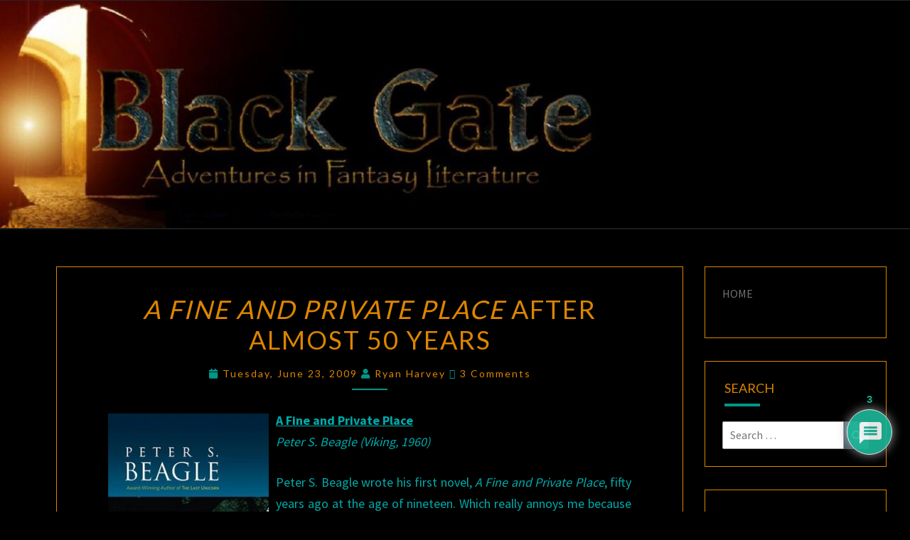

--- FILE ---
content_type: text/html; charset=UTF-8
request_url: https://www.blackgate.com/2009/06/23/a-fine-and-private-place-after-almost-50-years/
body_size: 117868
content:
<!DOCTYPE html>

<!--[if IE 8]>
<html id="ie8" lang="en-US">
<![endif]-->
<!--[if !(IE 8) ]><!-->
<html lang="en-US">
<!--<![endif]-->
<head>
<meta charset="UTF-8" />
<meta name="viewport" content="width=device-width" />
<link rel="profile" href="http://gmpg.org/xfn/11" />
<link rel="pingback" href="https://www.blackgate.com/xmlrpc.php" />
<title>A Fine and Private Place after almost 50 years &#8211; Black Gate</title>
<meta name='robots' content='max-image-preview:large' />
<link rel='dns-prefetch' href='//stats.wp.com' />
<link rel='dns-prefetch' href='//fonts.googleapis.com' />
<link rel='dns-prefetch' href='//www.googletagmanager.com' />
<link rel='preconnect' href='//c0.wp.com' />
<link rel="alternate" type="application/rss+xml" title="Black Gate &raquo; Feed" href="https://www.blackgate.com/feed/" />
<link rel="alternate" type="application/rss+xml" title="Black Gate &raquo; Comments Feed" href="https://www.blackgate.com/comments/feed/" />
<link rel="alternate" type="application/rss+xml" title="Black Gate &raquo; A Fine and Private Place after almost 50 years Comments Feed" href="https://www.blackgate.com/2009/06/23/a-fine-and-private-place-after-almost-50-years/feed/" />
<link rel="alternate" title="oEmbed (JSON)" type="application/json+oembed" href="https://www.blackgate.com/wp-json/oembed/1.0/embed?url=https%3A%2F%2Fwww.blackgate.com%2F2009%2F06%2F23%2Fa-fine-and-private-place-after-almost-50-years%2F" />
<link rel="alternate" title="oEmbed (XML)" type="text/xml+oembed" href="https://www.blackgate.com/wp-json/oembed/1.0/embed?url=https%3A%2F%2Fwww.blackgate.com%2F2009%2F06%2F23%2Fa-fine-and-private-place-after-almost-50-years%2F&#038;format=xml" />
<style id='wp-img-auto-sizes-contain-inline-css' type='text/css'>
img:is([sizes=auto i],[sizes^="auto," i]){contain-intrinsic-size:3000px 1500px}
/*# sourceURL=wp-img-auto-sizes-contain-inline-css */
</style>
<style id='wp-emoji-styles-inline-css' type='text/css'>

	img.wp-smiley, img.emoji {
		display: inline !important;
		border: none !important;
		box-shadow: none !important;
		height: 1em !important;
		width: 1em !important;
		margin: 0 0.07em !important;
		vertical-align: -0.1em !important;
		background: none !important;
		padding: 0 !important;
	}
/*# sourceURL=wp-emoji-styles-inline-css */
</style>
<style id='wp-block-library-inline-css' type='text/css'>
:root{--wp-block-synced-color:#7a00df;--wp-block-synced-color--rgb:122,0,223;--wp-bound-block-color:var(--wp-block-synced-color);--wp-editor-canvas-background:#ddd;--wp-admin-theme-color:#007cba;--wp-admin-theme-color--rgb:0,124,186;--wp-admin-theme-color-darker-10:#006ba1;--wp-admin-theme-color-darker-10--rgb:0,107,160.5;--wp-admin-theme-color-darker-20:#005a87;--wp-admin-theme-color-darker-20--rgb:0,90,135;--wp-admin-border-width-focus:2px}@media (min-resolution:192dpi){:root{--wp-admin-border-width-focus:1.5px}}.wp-element-button{cursor:pointer}:root .has-very-light-gray-background-color{background-color:#eee}:root .has-very-dark-gray-background-color{background-color:#313131}:root .has-very-light-gray-color{color:#eee}:root .has-very-dark-gray-color{color:#313131}:root .has-vivid-green-cyan-to-vivid-cyan-blue-gradient-background{background:linear-gradient(135deg,#00d084,#0693e3)}:root .has-purple-crush-gradient-background{background:linear-gradient(135deg,#34e2e4,#4721fb 50%,#ab1dfe)}:root .has-hazy-dawn-gradient-background{background:linear-gradient(135deg,#faaca8,#dad0ec)}:root .has-subdued-olive-gradient-background{background:linear-gradient(135deg,#fafae1,#67a671)}:root .has-atomic-cream-gradient-background{background:linear-gradient(135deg,#fdd79a,#004a59)}:root .has-nightshade-gradient-background{background:linear-gradient(135deg,#330968,#31cdcf)}:root .has-midnight-gradient-background{background:linear-gradient(135deg,#020381,#2874fc)}:root{--wp--preset--font-size--normal:16px;--wp--preset--font-size--huge:42px}.has-regular-font-size{font-size:1em}.has-larger-font-size{font-size:2.625em}.has-normal-font-size{font-size:var(--wp--preset--font-size--normal)}.has-huge-font-size{font-size:var(--wp--preset--font-size--huge)}.has-text-align-center{text-align:center}.has-text-align-left{text-align:left}.has-text-align-right{text-align:right}.has-fit-text{white-space:nowrap!important}#end-resizable-editor-section{display:none}.aligncenter{clear:both}.items-justified-left{justify-content:flex-start}.items-justified-center{justify-content:center}.items-justified-right{justify-content:flex-end}.items-justified-space-between{justify-content:space-between}.screen-reader-text{border:0;clip-path:inset(50%);height:1px;margin:-1px;overflow:hidden;padding:0;position:absolute;width:1px;word-wrap:normal!important}.screen-reader-text:focus{background-color:#ddd;clip-path:none;color:#444;display:block;font-size:1em;height:auto;left:5px;line-height:normal;padding:15px 23px 14px;text-decoration:none;top:5px;width:auto;z-index:100000}html :where(.has-border-color){border-style:solid}html :where([style*=border-top-color]){border-top-style:solid}html :where([style*=border-right-color]){border-right-style:solid}html :where([style*=border-bottom-color]){border-bottom-style:solid}html :where([style*=border-left-color]){border-left-style:solid}html :where([style*=border-width]){border-style:solid}html :where([style*=border-top-width]){border-top-style:solid}html :where([style*=border-right-width]){border-right-style:solid}html :where([style*=border-bottom-width]){border-bottom-style:solid}html :where([style*=border-left-width]){border-left-style:solid}html :where(img[class*=wp-image-]){height:auto;max-width:100%}:where(figure){margin:0 0 1em}html :where(.is-position-sticky){--wp-admin--admin-bar--position-offset:var(--wp-admin--admin-bar--height,0px)}@media screen and (max-width:600px){html :where(.is-position-sticky){--wp-admin--admin-bar--position-offset:0px}}

/*# sourceURL=wp-block-library-inline-css */
</style><style id='wp-block-paragraph-inline-css' type='text/css'>
.is-small-text{font-size:.875em}.is-regular-text{font-size:1em}.is-large-text{font-size:2.25em}.is-larger-text{font-size:3em}.has-drop-cap:not(:focus):first-letter{float:left;font-size:8.4em;font-style:normal;font-weight:100;line-height:.68;margin:.05em .1em 0 0;text-transform:uppercase}body.rtl .has-drop-cap:not(:focus):first-letter{float:none;margin-left:.1em}p.has-drop-cap.has-background{overflow:hidden}:root :where(p.has-background){padding:1.25em 2.375em}:where(p.has-text-color:not(.has-link-color)) a{color:inherit}p.has-text-align-left[style*="writing-mode:vertical-lr"],p.has-text-align-right[style*="writing-mode:vertical-rl"]{rotate:180deg}
/*# sourceURL=https://c0.wp.com/c/6.9/wp-includes/blocks/paragraph/style.min.css */
</style>
<style id='global-styles-inline-css' type='text/css'>
:root{--wp--preset--aspect-ratio--square: 1;--wp--preset--aspect-ratio--4-3: 4/3;--wp--preset--aspect-ratio--3-4: 3/4;--wp--preset--aspect-ratio--3-2: 3/2;--wp--preset--aspect-ratio--2-3: 2/3;--wp--preset--aspect-ratio--16-9: 16/9;--wp--preset--aspect-ratio--9-16: 9/16;--wp--preset--color--black: #000000;--wp--preset--color--cyan-bluish-gray: #abb8c3;--wp--preset--color--white: #ffffff;--wp--preset--color--pale-pink: #f78da7;--wp--preset--color--vivid-red: #cf2e2e;--wp--preset--color--luminous-vivid-orange: #ff6900;--wp--preset--color--luminous-vivid-amber: #fcb900;--wp--preset--color--light-green-cyan: #7bdcb5;--wp--preset--color--vivid-green-cyan: #00d084;--wp--preset--color--pale-cyan-blue: #8ed1fc;--wp--preset--color--vivid-cyan-blue: #0693e3;--wp--preset--color--vivid-purple: #9b51e0;--wp--preset--gradient--vivid-cyan-blue-to-vivid-purple: linear-gradient(135deg,rgb(6,147,227) 0%,rgb(155,81,224) 100%);--wp--preset--gradient--light-green-cyan-to-vivid-green-cyan: linear-gradient(135deg,rgb(122,220,180) 0%,rgb(0,208,130) 100%);--wp--preset--gradient--luminous-vivid-amber-to-luminous-vivid-orange: linear-gradient(135deg,rgb(252,185,0) 0%,rgb(255,105,0) 100%);--wp--preset--gradient--luminous-vivid-orange-to-vivid-red: linear-gradient(135deg,rgb(255,105,0) 0%,rgb(207,46,46) 100%);--wp--preset--gradient--very-light-gray-to-cyan-bluish-gray: linear-gradient(135deg,rgb(238,238,238) 0%,rgb(169,184,195) 100%);--wp--preset--gradient--cool-to-warm-spectrum: linear-gradient(135deg,rgb(74,234,220) 0%,rgb(151,120,209) 20%,rgb(207,42,186) 40%,rgb(238,44,130) 60%,rgb(251,105,98) 80%,rgb(254,248,76) 100%);--wp--preset--gradient--blush-light-purple: linear-gradient(135deg,rgb(255,206,236) 0%,rgb(152,150,240) 100%);--wp--preset--gradient--blush-bordeaux: linear-gradient(135deg,rgb(254,205,165) 0%,rgb(254,45,45) 50%,rgb(107,0,62) 100%);--wp--preset--gradient--luminous-dusk: linear-gradient(135deg,rgb(255,203,112) 0%,rgb(199,81,192) 50%,rgb(65,88,208) 100%);--wp--preset--gradient--pale-ocean: linear-gradient(135deg,rgb(255,245,203) 0%,rgb(182,227,212) 50%,rgb(51,167,181) 100%);--wp--preset--gradient--electric-grass: linear-gradient(135deg,rgb(202,248,128) 0%,rgb(113,206,126) 100%);--wp--preset--gradient--midnight: linear-gradient(135deg,rgb(2,3,129) 0%,rgb(40,116,252) 100%);--wp--preset--font-size--small: 13px;--wp--preset--font-size--medium: 20px;--wp--preset--font-size--large: 36px;--wp--preset--font-size--x-large: 42px;--wp--preset--spacing--20: 0.44rem;--wp--preset--spacing--30: 0.67rem;--wp--preset--spacing--40: 1rem;--wp--preset--spacing--50: 1.5rem;--wp--preset--spacing--60: 2.25rem;--wp--preset--spacing--70: 3.38rem;--wp--preset--spacing--80: 5.06rem;--wp--preset--shadow--natural: 6px 6px 9px rgba(0, 0, 0, 0.2);--wp--preset--shadow--deep: 12px 12px 50px rgba(0, 0, 0, 0.4);--wp--preset--shadow--sharp: 6px 6px 0px rgba(0, 0, 0, 0.2);--wp--preset--shadow--outlined: 6px 6px 0px -3px rgb(255, 255, 255), 6px 6px rgb(0, 0, 0);--wp--preset--shadow--crisp: 6px 6px 0px rgb(0, 0, 0);}:where(.is-layout-flex){gap: 0.5em;}:where(.is-layout-grid){gap: 0.5em;}body .is-layout-flex{display: flex;}.is-layout-flex{flex-wrap: wrap;align-items: center;}.is-layout-flex > :is(*, div){margin: 0;}body .is-layout-grid{display: grid;}.is-layout-grid > :is(*, div){margin: 0;}:where(.wp-block-columns.is-layout-flex){gap: 2em;}:where(.wp-block-columns.is-layout-grid){gap: 2em;}:where(.wp-block-post-template.is-layout-flex){gap: 1.25em;}:where(.wp-block-post-template.is-layout-grid){gap: 1.25em;}.has-black-color{color: var(--wp--preset--color--black) !important;}.has-cyan-bluish-gray-color{color: var(--wp--preset--color--cyan-bluish-gray) !important;}.has-white-color{color: var(--wp--preset--color--white) !important;}.has-pale-pink-color{color: var(--wp--preset--color--pale-pink) !important;}.has-vivid-red-color{color: var(--wp--preset--color--vivid-red) !important;}.has-luminous-vivid-orange-color{color: var(--wp--preset--color--luminous-vivid-orange) !important;}.has-luminous-vivid-amber-color{color: var(--wp--preset--color--luminous-vivid-amber) !important;}.has-light-green-cyan-color{color: var(--wp--preset--color--light-green-cyan) !important;}.has-vivid-green-cyan-color{color: var(--wp--preset--color--vivid-green-cyan) !important;}.has-pale-cyan-blue-color{color: var(--wp--preset--color--pale-cyan-blue) !important;}.has-vivid-cyan-blue-color{color: var(--wp--preset--color--vivid-cyan-blue) !important;}.has-vivid-purple-color{color: var(--wp--preset--color--vivid-purple) !important;}.has-black-background-color{background-color: var(--wp--preset--color--black) !important;}.has-cyan-bluish-gray-background-color{background-color: var(--wp--preset--color--cyan-bluish-gray) !important;}.has-white-background-color{background-color: var(--wp--preset--color--white) !important;}.has-pale-pink-background-color{background-color: var(--wp--preset--color--pale-pink) !important;}.has-vivid-red-background-color{background-color: var(--wp--preset--color--vivid-red) !important;}.has-luminous-vivid-orange-background-color{background-color: var(--wp--preset--color--luminous-vivid-orange) !important;}.has-luminous-vivid-amber-background-color{background-color: var(--wp--preset--color--luminous-vivid-amber) !important;}.has-light-green-cyan-background-color{background-color: var(--wp--preset--color--light-green-cyan) !important;}.has-vivid-green-cyan-background-color{background-color: var(--wp--preset--color--vivid-green-cyan) !important;}.has-pale-cyan-blue-background-color{background-color: var(--wp--preset--color--pale-cyan-blue) !important;}.has-vivid-cyan-blue-background-color{background-color: var(--wp--preset--color--vivid-cyan-blue) !important;}.has-vivid-purple-background-color{background-color: var(--wp--preset--color--vivid-purple) !important;}.has-black-border-color{border-color: var(--wp--preset--color--black) !important;}.has-cyan-bluish-gray-border-color{border-color: var(--wp--preset--color--cyan-bluish-gray) !important;}.has-white-border-color{border-color: var(--wp--preset--color--white) !important;}.has-pale-pink-border-color{border-color: var(--wp--preset--color--pale-pink) !important;}.has-vivid-red-border-color{border-color: var(--wp--preset--color--vivid-red) !important;}.has-luminous-vivid-orange-border-color{border-color: var(--wp--preset--color--luminous-vivid-orange) !important;}.has-luminous-vivid-amber-border-color{border-color: var(--wp--preset--color--luminous-vivid-amber) !important;}.has-light-green-cyan-border-color{border-color: var(--wp--preset--color--light-green-cyan) !important;}.has-vivid-green-cyan-border-color{border-color: var(--wp--preset--color--vivid-green-cyan) !important;}.has-pale-cyan-blue-border-color{border-color: var(--wp--preset--color--pale-cyan-blue) !important;}.has-vivid-cyan-blue-border-color{border-color: var(--wp--preset--color--vivid-cyan-blue) !important;}.has-vivid-purple-border-color{border-color: var(--wp--preset--color--vivid-purple) !important;}.has-vivid-cyan-blue-to-vivid-purple-gradient-background{background: var(--wp--preset--gradient--vivid-cyan-blue-to-vivid-purple) !important;}.has-light-green-cyan-to-vivid-green-cyan-gradient-background{background: var(--wp--preset--gradient--light-green-cyan-to-vivid-green-cyan) !important;}.has-luminous-vivid-amber-to-luminous-vivid-orange-gradient-background{background: var(--wp--preset--gradient--luminous-vivid-amber-to-luminous-vivid-orange) !important;}.has-luminous-vivid-orange-to-vivid-red-gradient-background{background: var(--wp--preset--gradient--luminous-vivid-orange-to-vivid-red) !important;}.has-very-light-gray-to-cyan-bluish-gray-gradient-background{background: var(--wp--preset--gradient--very-light-gray-to-cyan-bluish-gray) !important;}.has-cool-to-warm-spectrum-gradient-background{background: var(--wp--preset--gradient--cool-to-warm-spectrum) !important;}.has-blush-light-purple-gradient-background{background: var(--wp--preset--gradient--blush-light-purple) !important;}.has-blush-bordeaux-gradient-background{background: var(--wp--preset--gradient--blush-bordeaux) !important;}.has-luminous-dusk-gradient-background{background: var(--wp--preset--gradient--luminous-dusk) !important;}.has-pale-ocean-gradient-background{background: var(--wp--preset--gradient--pale-ocean) !important;}.has-electric-grass-gradient-background{background: var(--wp--preset--gradient--electric-grass) !important;}.has-midnight-gradient-background{background: var(--wp--preset--gradient--midnight) !important;}.has-small-font-size{font-size: var(--wp--preset--font-size--small) !important;}.has-medium-font-size{font-size: var(--wp--preset--font-size--medium) !important;}.has-large-font-size{font-size: var(--wp--preset--font-size--large) !important;}.has-x-large-font-size{font-size: var(--wp--preset--font-size--x-large) !important;}
/*# sourceURL=global-styles-inline-css */
</style>

<style id='classic-theme-styles-inline-css' type='text/css'>
/*! This file is auto-generated */
.wp-block-button__link{color:#fff;background-color:#32373c;border-radius:9999px;box-shadow:none;text-decoration:none;padding:calc(.667em + 2px) calc(1.333em + 2px);font-size:1.125em}.wp-block-file__button{background:#32373c;color:#fff;text-decoration:none}
/*# sourceURL=/wp-includes/css/classic-themes.min.css */
</style>
<link rel='stylesheet' id='tnado_hidefi_styles-css' href='https://www.blackgate.com/wp-content/plugins/hide-featured-image-on-all-single-pagepost//tnado-styles.css?ver=6.9' type='text/css' media='all' />
<link rel='stylesheet' id='bootstrap-css' href='https://www.blackgate.com/wp-content/themes/nisarg/css/bootstrap.css?ver=6.9' type='text/css' media='all' />
<link rel='stylesheet' id='font-awesome-css' href='https://www.blackgate.com/wp-content/themes/nisarg/font-awesome/css/font-awesome.min.css?ver=6.9' type='text/css' media='all' />
<link rel='stylesheet' id='nisarg-style-css' href='https://www.blackgate.com/wp-content/themes/nisarg/style.css?ver=6.9' type='text/css' media='all' />
<style id='nisarg-style-inline-css' type='text/css'>
	/* Color Scheme */

	/* Accent Color */

	a:active,
	a:hover,
	a:focus {
	    color: #009688;
	}

	.main-navigation .primary-menu > li > a:hover, .main-navigation .primary-menu > li > a:focus {
		color: #009688;
	}
	
	.main-navigation .primary-menu .sub-menu .current_page_item > a,
	.main-navigation .primary-menu .sub-menu .current-menu-item > a {
		color: #009688;
	}
	.main-navigation .primary-menu .sub-menu .current_page_item > a:hover,
	.main-navigation .primary-menu .sub-menu .current_page_item > a:focus,
	.main-navigation .primary-menu .sub-menu .current-menu-item > a:hover,
	.main-navigation .primary-menu .sub-menu .current-menu-item > a:focus {
		background-color: #fff;
		color: #009688;
	}
	.dropdown-toggle:hover,
	.dropdown-toggle:focus {
		color: #009688;
	}
	.pagination .current,
	.dark .pagination .current {
		background-color: #009688;
		border: 1px solid #009688;
	}
	blockquote {
		border-color: #009688;
	}
	@media (min-width: 768px){
		.main-navigation .primary-menu > .current_page_item > a,
		.main-navigation .primary-menu > .current_page_item > a:hover,
		.main-navigation .primary-menu > .current_page_item > a:focus,
		.main-navigation .primary-menu > .current-menu-item > a,
		.main-navigation .primary-menu > .current-menu-item > a:hover,
		.main-navigation .primary-menu > .current-menu-item > a:focus,
		.main-navigation .primary-menu > .current_page_ancestor > a,
		.main-navigation .primary-menu > .current_page_ancestor > a:hover,
		.main-navigation .primary-menu > .current_page_ancestor > a:focus,
		.main-navigation .primary-menu > .current-menu-ancestor > a,
		.main-navigation .primary-menu > .current-menu-ancestor > a:hover,
		.main-navigation .primary-menu > .current-menu-ancestor > a:focus {
			border-top: 4px solid #009688;
		}
		.main-navigation ul ul a:hover,
		.main-navigation ul ul a.focus {
			color: #fff;
			background-color: #009688;
		}
	}

	.main-navigation .primary-menu > .open > a, .main-navigation .primary-menu > .open > a:hover, .main-navigation .primary-menu > .open > a:focus {
		color: #009688;
	}

	.main-navigation .primary-menu > li > .sub-menu  li > a:hover,
	.main-navigation .primary-menu > li > .sub-menu  li > a:focus {
		color: #fff;
		background-color: #009688;
	}

	@media (max-width: 767px) {
		.main-navigation .primary-menu .open .sub-menu > li > a:hover {
			color: #fff;
			background-color: #009688;
		}
	}

	.sticky-post{
		color: #fff;
	    background: #009688; 
	}
	
	.entry-title a:hover,
	.entry-title a:focus{
	    color: #009688;
	}

	.entry-header .entry-meta::after{
	    background: #009688;
	}

	.fa {
		color: #009688;
	}

	.btn-default{
		border-bottom: 1px solid #009688;
	}

	.btn-default:hover, .btn-default:focus{
	    border-bottom: 1px solid #009688;
	    background-color: #009688;
	}

	.nav-previous:hover, .nav-next:hover{
	    border: 1px solid #009688;
	    background-color: #009688;
	}

	.next-post a:hover,.prev-post a:hover{
	    color: #009688;
	}

	.posts-navigation .next-post a:hover .fa, .posts-navigation .prev-post a:hover .fa{
	    color: #009688;
	}


	#secondary .widget-title::after{
		position: absolute;
	    width: 50px;
	    display: block;
	    height: 4px;    
	    bottom: -15px;
		background-color: #009688;
	    content: "";
	}

	#secondary .widget a:hover,
	#secondary .widget a:focus,
	.dark #secondary .widget #recentcomments a:hover,
	.dark #secondary .widget #recentcomments a:focus {
		color: #009688;
	}

	#secondary .widget_calendar tbody a {
		color: #fff;
		padding: 0.2em;
	    background-color: #009688;
	}

	#secondary .widget_calendar tbody a:hover{
		color: #fff;
	    padding: 0.2em;
	    background-color: #009688;  
	}	

	.dark .comment-respond #submit,
	.dark .main-navigation .menu-toggle:hover, 
	.dark .main-navigation .menu-toggle:focus,
	.dark html input[type="button"], 
	.dark input[type="reset"], 
	.dark input[type="submit"] {
		background: #009688;
		color: #fff;
	}
	
	.dark a {
		color: #009688;
	}

/*# sourceURL=nisarg-style-inline-css */
</style>
<link rel='stylesheet' id='nisarg-google-fonts-css' href='https://fonts.googleapis.com/css?family=Source+Sans+Pro%3A400%2C700%7CLato%3A400&#038;display=swap' type='text/css' media='all' />
<link rel='stylesheet' id='wpdiscuz-frontend-css-css' href='https://www.blackgate.com/wp-content/plugins/wpdiscuz/themes/default/style.css?ver=7.6.45' type='text/css' media='all' />
<style id='wpdiscuz-frontend-css-inline-css' type='text/css'>
 #wpdcom .wpd-blog-administrator .wpd-comment-label{color:#ffffff;background-color:#00B38F;border:none}#wpdcom .wpd-blog-administrator .wpd-comment-author, #wpdcom .wpd-blog-administrator .wpd-comment-author a{color:#00B38F}#wpdcom.wpd-layout-1 .wpd-comment .wpd-blog-administrator .wpd-avatar img{border-color:#00B38F}#wpdcom.wpd-layout-2 .wpd-comment.wpd-reply .wpd-comment-wrap.wpd-blog-administrator{border-left:3px solid #00B38F}#wpdcom.wpd-layout-2 .wpd-comment .wpd-blog-administrator .wpd-avatar img{border-bottom-color:#00B38F}#wpdcom.wpd-layout-3 .wpd-blog-administrator .wpd-comment-subheader{border-top:1px dashed #00B38F}#wpdcom.wpd-layout-3 .wpd-reply .wpd-blog-administrator .wpd-comment-right{border-left:1px solid #00B38F}#wpdcom .wpd-blog-editor .wpd-comment-label{color:#ffffff;background-color:#00B38F;border:none}#wpdcom .wpd-blog-editor .wpd-comment-author, #wpdcom .wpd-blog-editor .wpd-comment-author a{color:#00B38F}#wpdcom.wpd-layout-1 .wpd-comment .wpd-blog-editor .wpd-avatar img{border-color:#00B38F}#wpdcom.wpd-layout-2 .wpd-comment.wpd-reply .wpd-comment-wrap.wpd-blog-editor{border-left:3px solid #00B38F}#wpdcom.wpd-layout-2 .wpd-comment .wpd-blog-editor .wpd-avatar img{border-bottom-color:#00B38F}#wpdcom.wpd-layout-3 .wpd-blog-editor .wpd-comment-subheader{border-top:1px dashed #00B38F}#wpdcom.wpd-layout-3 .wpd-reply .wpd-blog-editor .wpd-comment-right{border-left:1px solid #00B38F}#wpdcom .wpd-blog-author .wpd-comment-label{color:#ffffff;background-color:#00B38F;border:none}#wpdcom .wpd-blog-author .wpd-comment-author, #wpdcom .wpd-blog-author .wpd-comment-author a{color:#00B38F}#wpdcom.wpd-layout-1 .wpd-comment .wpd-blog-author .wpd-avatar img{border-color:#00B38F}#wpdcom.wpd-layout-2 .wpd-comment .wpd-blog-author .wpd-avatar img{border-bottom-color:#00B38F}#wpdcom.wpd-layout-3 .wpd-blog-author .wpd-comment-subheader{border-top:1px dashed #00B38F}#wpdcom.wpd-layout-3 .wpd-reply .wpd-blog-author .wpd-comment-right{border-left:1px solid #00B38F}#wpdcom .wpd-blog-contributor .wpd-comment-label{color:#ffffff;background-color:#00B38F;border:none}#wpdcom .wpd-blog-contributor .wpd-comment-author, #wpdcom .wpd-blog-contributor .wpd-comment-author a{color:#00B38F}#wpdcom.wpd-layout-1 .wpd-comment .wpd-blog-contributor .wpd-avatar img{border-color:#00B38F}#wpdcom.wpd-layout-2 .wpd-comment .wpd-blog-contributor .wpd-avatar img{border-bottom-color:#00B38F}#wpdcom.wpd-layout-3 .wpd-blog-contributor .wpd-comment-subheader{border-top:1px dashed #00B38F}#wpdcom.wpd-layout-3 .wpd-reply .wpd-blog-contributor .wpd-comment-right{border-left:1px solid #00B38F}#wpdcom .wpd-blog-subscriber .wpd-comment-label{color:#ffffff;background-color:#00B38F;border:none}#wpdcom .wpd-blog-subscriber .wpd-comment-author, #wpdcom .wpd-blog-subscriber .wpd-comment-author a{color:#00B38F}#wpdcom.wpd-layout-2 .wpd-comment .wpd-blog-subscriber .wpd-avatar img{border-bottom-color:#00B38F}#wpdcom.wpd-layout-3 .wpd-blog-subscriber .wpd-comment-subheader{border-top:1px dashed #00B38F}#wpdcom .wpd-blog-backwpup_admin .wpd-comment-label{color:#ffffff;background-color:#00B38F;border:none}#wpdcom .wpd-blog-backwpup_admin .wpd-comment-author, #wpdcom .wpd-blog-backwpup_admin .wpd-comment-author a{color:#00B38F}#wpdcom.wpd-layout-1 .wpd-comment .wpd-blog-backwpup_admin .wpd-avatar img{border-color:#00B38F}#wpdcom.wpd-layout-2 .wpd-comment .wpd-blog-backwpup_admin .wpd-avatar img{border-bottom-color:#00B38F}#wpdcom.wpd-layout-3 .wpd-blog-backwpup_admin .wpd-comment-subheader{border-top:1px dashed #00B38F}#wpdcom.wpd-layout-3 .wpd-reply .wpd-blog-backwpup_admin .wpd-comment-right{border-left:1px solid #00B38F}#wpdcom .wpd-blog-backwpup_check .wpd-comment-label{color:#ffffff;background-color:#00B38F;border:none}#wpdcom .wpd-blog-backwpup_check .wpd-comment-author, #wpdcom .wpd-blog-backwpup_check .wpd-comment-author a{color:#00B38F}#wpdcom.wpd-layout-1 .wpd-comment .wpd-blog-backwpup_check .wpd-avatar img{border-color:#00B38F}#wpdcom.wpd-layout-2 .wpd-comment .wpd-blog-backwpup_check .wpd-avatar img{border-bottom-color:#00B38F}#wpdcom.wpd-layout-3 .wpd-blog-backwpup_check .wpd-comment-subheader{border-top:1px dashed #00B38F}#wpdcom.wpd-layout-3 .wpd-reply .wpd-blog-backwpup_check .wpd-comment-right{border-left:1px solid #00B38F}#wpdcom .wpd-blog-backwpup_helper .wpd-comment-label{color:#ffffff;background-color:#00B38F;border:none}#wpdcom .wpd-blog-backwpup_helper .wpd-comment-author, #wpdcom .wpd-blog-backwpup_helper .wpd-comment-author a{color:#00B38F}#wpdcom.wpd-layout-1 .wpd-comment .wpd-blog-backwpup_helper .wpd-avatar img{border-color:#00B38F}#wpdcom.wpd-layout-2 .wpd-comment .wpd-blog-backwpup_helper .wpd-avatar img{border-bottom-color:#00B38F}#wpdcom.wpd-layout-3 .wpd-blog-backwpup_helper .wpd-comment-subheader{border-top:1px dashed #00B38F}#wpdcom.wpd-layout-3 .wpd-reply .wpd-blog-backwpup_helper .wpd-comment-right{border-left:1px solid #00B38F}#wpdcom .wpd-blog-post_author .wpd-comment-label{color:#ffffff;background-color:#00B38F;border:none}#wpdcom .wpd-blog-post_author .wpd-comment-author, #wpdcom .wpd-blog-post_author .wpd-comment-author a{color:#00B38F}#wpdcom .wpd-blog-post_author .wpd-avatar img{border-color:#00B38F}#wpdcom.wpd-layout-1 .wpd-comment .wpd-blog-post_author .wpd-avatar img{border-color:#00B38F}#wpdcom.wpd-layout-2 .wpd-comment.wpd-reply .wpd-comment-wrap.wpd-blog-post_author{border-left:3px solid #00B38F}#wpdcom.wpd-layout-2 .wpd-comment .wpd-blog-post_author .wpd-avatar img{border-bottom-color:#00B38F}#wpdcom.wpd-layout-3 .wpd-blog-post_author .wpd-comment-subheader{border-top:1px dashed #00B38F}#wpdcom.wpd-layout-3 .wpd-reply .wpd-blog-post_author .wpd-comment-right{border-left:1px solid #00B38F}#wpdcom .wpd-blog-guest .wpd-comment-label{color:#ffffff;background-color:#00B38F;border:none}#wpdcom .wpd-blog-guest .wpd-comment-author, #wpdcom .wpd-blog-guest .wpd-comment-author a{color:#00B38F}#wpdcom.wpd-layout-3 .wpd-blog-guest .wpd-comment-subheader{border-top:1px dashed #00B38F}#comments, #respond, .comments-area, #wpdcom{}#wpdcom .ql-editor > *{color:#777777}#wpdcom .ql-editor::before{}#wpdcom .ql-toolbar{border:1px solid #DDDDDD;border-top:none}#wpdcom .ql-container{border:1px solid #DDDDDD;border-bottom:none}#wpdcom .wpd-form-row .wpdiscuz-item input[type="text"], #wpdcom .wpd-form-row .wpdiscuz-item input[type="email"], #wpdcom .wpd-form-row .wpdiscuz-item input[type="url"], #wpdcom .wpd-form-row .wpdiscuz-item input[type="color"], #wpdcom .wpd-form-row .wpdiscuz-item input[type="date"], #wpdcom .wpd-form-row .wpdiscuz-item input[type="datetime"], #wpdcom .wpd-form-row .wpdiscuz-item input[type="datetime-local"], #wpdcom .wpd-form-row .wpdiscuz-item input[type="month"], #wpdcom .wpd-form-row .wpdiscuz-item input[type="number"], #wpdcom .wpd-form-row .wpdiscuz-item input[type="time"], #wpdcom textarea, #wpdcom select{border:1px solid #DDDDDD;color:#777777}#wpdcom .wpd-form-row .wpdiscuz-item textarea{border:1px solid #DDDDDD}#wpdcom input::placeholder, #wpdcom textarea::placeholder, #wpdcom input::-moz-placeholder, #wpdcom textarea::-webkit-input-placeholder{}#wpdcom .wpd-comment-text{color:#777777}#wpdcom .wpd-thread-head .wpd-thread-info{border-bottom:2px solid #00B38F}#wpdcom .wpd-thread-head .wpd-thread-info.wpd-reviews-tab svg{fill:#00B38F}#wpdcom .wpd-thread-head .wpdiscuz-user-settings{border-bottom:2px solid #00B38F}#wpdcom .wpd-thread-head .wpdiscuz-user-settings:hover{color:#00B38F}#wpdcom .wpd-comment .wpd-follow-link:hover{color:#00B38F}#wpdcom .wpd-comment-status .wpd-sticky{color:#00B38F}#wpdcom .wpd-thread-filter .wpdf-active{color:#00B38F;border-bottom-color:#00B38F}#wpdcom .wpd-comment-info-bar{border:1px dashed #33c3a6;background:#e6f8f4}#wpdcom .wpd-comment-info-bar .wpd-current-view i{color:#00B38F}#wpdcom .wpd-filter-view-all:hover{background:#00B38F}#wpdcom .wpdiscuz-item .wpdiscuz-rating > label{color:#DDDDDD}#wpdcom .wpdiscuz-item .wpdiscuz-rating:not(:checked) > label:hover, .wpdiscuz-rating:not(:checked) > label:hover ~ label{}#wpdcom .wpdiscuz-item .wpdiscuz-rating > input ~ label:hover, #wpdcom .wpdiscuz-item .wpdiscuz-rating > input:not(:checked) ~ label:hover ~ label, #wpdcom .wpdiscuz-item .wpdiscuz-rating > input:not(:checked) ~ label:hover ~ label{color:#FFED85}#wpdcom .wpdiscuz-item .wpdiscuz-rating > input:checked ~ label:hover, #wpdcom .wpdiscuz-item .wpdiscuz-rating > input:checked ~ label:hover, #wpdcom .wpdiscuz-item .wpdiscuz-rating > label:hover ~ input:checked ~ label, #wpdcom .wpdiscuz-item .wpdiscuz-rating > input:checked + label:hover ~ label, #wpdcom .wpdiscuz-item .wpdiscuz-rating > input:checked ~ label:hover ~ label, .wpd-custom-field .wcf-active-star, #wpdcom .wpdiscuz-item .wpdiscuz-rating > input:checked ~ label{color:#FFD700}#wpd-post-rating .wpd-rating-wrap .wpd-rating-stars svg .wpd-star{fill:#DDDDDD}#wpd-post-rating .wpd-rating-wrap .wpd-rating-stars svg .wpd-active{fill:#FFD700}#wpd-post-rating .wpd-rating-wrap .wpd-rate-starts svg .wpd-star{fill:#DDDDDD}#wpd-post-rating .wpd-rating-wrap .wpd-rate-starts:hover svg .wpd-star{fill:#FFED85}#wpd-post-rating.wpd-not-rated .wpd-rating-wrap .wpd-rate-starts svg:hover ~ svg .wpd-star{fill:#DDDDDD}.wpdiscuz-post-rating-wrap .wpd-rating .wpd-rating-wrap .wpd-rating-stars svg .wpd-star{fill:#DDDDDD}.wpdiscuz-post-rating-wrap .wpd-rating .wpd-rating-wrap .wpd-rating-stars svg .wpd-active{fill:#FFD700}#wpdcom .wpd-comment .wpd-follow-active{color:#ff7a00}#wpdcom .page-numbers{color:#555;border:#555 1px solid}#wpdcom span.current{background:#555}#wpdcom.wpd-layout-1 .wpd-new-loaded-comment > .wpd-comment-wrap > .wpd-comment-right{background:#FFFAD6}#wpdcom.wpd-layout-2 .wpd-new-loaded-comment.wpd-comment > .wpd-comment-wrap > .wpd-comment-right{background:#FFFAD6}#wpdcom.wpd-layout-2 .wpd-new-loaded-comment.wpd-comment.wpd-reply > .wpd-comment-wrap > .wpd-comment-right{background:transparent}#wpdcom.wpd-layout-2 .wpd-new-loaded-comment.wpd-comment.wpd-reply > .wpd-comment-wrap{background:#FFFAD6}#wpdcom.wpd-layout-3 .wpd-new-loaded-comment.wpd-comment > .wpd-comment-wrap > .wpd-comment-right{background:#FFFAD6}#wpdcom .wpd-follow:hover i, #wpdcom .wpd-unfollow:hover i, #wpdcom .wpd-comment .wpd-follow-active:hover i{color:#00B38F}#wpdcom .wpdiscuz-readmore{cursor:pointer;color:#00B38F}.wpd-custom-field .wcf-pasiv-star, #wpcomm .wpdiscuz-item .wpdiscuz-rating > label{color:#DDDDDD}.wpd-wrapper .wpd-list-item.wpd-active{border-top:3px solid #00B38F}#wpdcom.wpd-layout-2 .wpd-comment.wpd-reply.wpd-unapproved-comment .wpd-comment-wrap{border-left:3px solid #FFFAD6}#wpdcom.wpd-layout-3 .wpd-comment.wpd-reply.wpd-unapproved-comment .wpd-comment-right{border-left:1px solid #FFFAD6}#wpdcom .wpd-prim-button{background-color:#07B290;color:#FFFFFF}#wpdcom .wpd_label__check i.wpdicon-on{color:#07B290;border:1px solid #83d9c8}#wpd-bubble-wrapper #wpd-bubble-all-comments-count{color:#1DB99A}#wpd-bubble-wrapper > div{background-color:#1DB99A}#wpd-bubble-wrapper > #wpd-bubble #wpd-bubble-add-message{background-color:#1DB99A}#wpd-bubble-wrapper > #wpd-bubble #wpd-bubble-add-message::before{border-left-color:#1DB99A;border-right-color:#1DB99A}#wpd-bubble-wrapper.wpd-right-corner > #wpd-bubble #wpd-bubble-add-message::before{border-left-color:#1DB99A;border-right-color:#1DB99A}.wpd-inline-icon-wrapper path.wpd-inline-icon-first{fill:#1DB99A}.wpd-inline-icon-count{background-color:#1DB99A}.wpd-inline-icon-count::before{border-right-color:#1DB99A}.wpd-inline-form-wrapper::before{border-bottom-color:#1DB99A}.wpd-inline-form-question{background-color:#1DB99A}.wpd-inline-form{background-color:#1DB99A}.wpd-last-inline-comments-wrapper{border-color:#1DB99A}.wpd-last-inline-comments-wrapper::before{border-bottom-color:#1DB99A}.wpd-last-inline-comments-wrapper .wpd-view-all-inline-comments{background:#1DB99A}.wpd-last-inline-comments-wrapper .wpd-view-all-inline-comments:hover,.wpd-last-inline-comments-wrapper .wpd-view-all-inline-comments:active,.wpd-last-inline-comments-wrapper .wpd-view-all-inline-comments:focus{background-color:#1DB99A}#wpdcom .ql-snow .ql-tooltip[data-mode="link"]::before{content:"Enter link:"}#wpdcom .ql-snow .ql-tooltip.ql-editing a.ql-action::after{content:"Save"}.comments-area{width:auto}
/*# sourceURL=wpdiscuz-frontend-css-inline-css */
</style>
<link rel='stylesheet' id='wpdiscuz-fa-css' href='https://www.blackgate.com/wp-content/plugins/wpdiscuz/assets/third-party/font-awesome-5.13.0/css/fa.min.css?ver=7.6.45' type='text/css' media='all' />
<link rel='stylesheet' id='wpdiscuz-combo-css-css' href='https://www.blackgate.com/wp-content/plugins/wpdiscuz/assets/css/wpdiscuz-combo-no_quill.min.css?ver=6.9' type='text/css' media='all' />
<script type="text/javascript" src="https://c0.wp.com/c/6.9/wp-includes/js/jquery/jquery.min.js" id="jquery-core-js"></script>
<script type="text/javascript" src="https://c0.wp.com/c/6.9/wp-includes/js/jquery/jquery-migrate.min.js" id="jquery-migrate-js"></script>
<link rel="https://api.w.org/" href="https://www.blackgate.com/wp-json/" /><link rel="alternate" title="JSON" type="application/json" href="https://www.blackgate.com/wp-json/wp/v2/posts/2562" /><link rel="EditURI" type="application/rsd+xml" title="RSD" href="https://www.blackgate.com/xmlrpc.php?rsd" />
<meta name="generator" content="WordPress 6.9" />
<link rel="canonical" href="https://www.blackgate.com/2009/06/23/a-fine-and-private-place-after-almost-50-years/" />
<link rel='shortlink' href='https://www.blackgate.com/?p=2562' />
<meta name="generator" content="Site Kit by Google 1.170.0" />	<style>img#wpstats{display:none}</style>
		
<style type="text/css">
        .site-header { background: #000000; }
</style>


	<style type="text/css">
		body,
		button,
		input,
		select,
		textarea {
		    font-family:  'Source Sans Pro',-apple-system,BlinkMacSystemFont,"Segoe UI",Roboto,Oxygen-Sans,Ubuntu,Cantarell,"Helvetica Neue",sans-serif;
		    font-weight: 400;
		    font-style: normal; 
		}
		h1,h2,h3,h4,h5,h6 {
	    	font-family: 'Lato',-apple-system,BlinkMacSystemFont,"Segoe UI",Roboto,Oxygen-Sans,Ubuntu,Cantarell,"Helvetica Neue",sans-serif;
	    	font-weight: 400;
	    	font-style: normal;
	    }
	    .navbar-brand,
	    #site-navigation.main-navigation ul {
	    	font-family: 'Source Sans Pro',-apple-system,BlinkMacSystemFont,"Segoe UI",Roboto,Oxygen-Sans,Ubuntu,Cantarell,"Helvetica Neue",sans-serif;
	    }
	    #site-navigation.main-navigation ul {
	    	font-weight: 400;
	    	font-style: normal;
	    }
	</style>

	<meta name="google-site-verification" content="YbX-Y_w7Fha4ddnnbwgruPsGvQ5RtEHfb9tsMq9LEC0"><style type="text/css">.recentcomments a{display:inline !important;padding:0 !important;margin:0 !important;}</style>		<style type="text/css" id="nisarg-header-css">
					.site-header {
				background: url(https://www.blackgate.com/wp-content/uploads/2021/03/cropped-Banner-From-John.jpg) no-repeat scroll top;
				background-size: cover;
			}
			@media (min-width: 320px) and (max-width: 359px ) {
				.site-header {
					height: 80px;
				}
			}
			@media (min-width: 360px) and (max-width: 767px ) {
				.site-header {
					height: 90px;
				}
			}
			@media (min-width: 768px) and (max-width: 979px ) {
				.site-header {
					height: 192px;
				}
			}
			@media (min-width: 980px) and (max-width: 1279px ){
				.site-header {
					height: 245px;
				}
			}
			@media (min-width: 1280px) and (max-width: 1365px ){
				.site-header {
					height: 320px;
				}
			}
			@media (min-width: 1366px) and (max-width: 1439px ){
				.site-header {
					height: 341px;
				}
			}
			@media (min-width: 1440px) and (max-width: 1599px ) {
				.site-header {
					height: 360px;
				}
			}
			@media (min-width: 1600px) and (max-width: 1919px ) {
				.site-header {
					height: 400px;
				}
			}
			@media (min-width: 1920px) and (max-width: 2559px ) {
				.site-header {
					height: 480px;
				}
			}
			@media (min-width: 2560px)  and (max-width: 2879px ) {
				.site-header {
					height: 640px;
				}
			}
			@media (min-width: 2880px) {
				.site-header {
					height: 720px;
				}
			}
			.site-header{
				-webkit-box-shadow: 0px 0px 2px 1px rgba(182,182,182,0.3);
		    	-moz-box-shadow: 0px 0px 2px 1px rgba(182,182,182,0.3);
		    	-o-box-shadow: 0px 0px 2px 1px rgba(182,182,182,0.3);
		    	box-shadow: 0px 0px 2px 1px rgba(182,182,182,0.3);
			}
					.site-title,
			.site-description {
				position: absolute;
				clip: rect(1px 1px 1px 1px); /* IE7 */
				clip: rect(1px, 1px, 1px, 1px);
			}
					.site-title,
			.site-description,
			.dark .site-title,
			.dark .site-description {
				color: #blank;
			}
			.site-title::after{
				background: #blank;
				content:"";
			}
		</style>
		<style type="text/css" id="custom-background-css">
body.custom-background { background-color: #000000; }
</style>
			<style type="text/css" id="wp-custom-css">
			.site-header{
	
	margin-top: -50px;
	
}

.main-navigation {

	visibility: hidden;
	height: 0px;
	
		
	background-color: black;
 color:white;

	
}


.site-content{
	
	width:100%;
	
	
	
	
}


.container{
	width:95%;
max-width:100%;
margin-right:0px;
float:center;
	
	
	padding-right:0px
padding-left:0px;
	
		
}

/**POST FORMATTING**/

.post-content,.single-post-content,.post-comments,.comments-area{
    background-color: black;
border-style: solid;
	border-width: 1px;
	border-color: #dd8500;

}

.entry-content,.entry-header,.entry-meta,.entry-title,
.entry-summary,.entry-footer{
color:#00aaaa;

}

.page-title, .entry-title {
       color:#dd8500;
	
    }

.entry-title 
a:link,
a:visited,
a:hover,
a:active {
  text-decoration: none !important;
  color: #dd8500 !important;
}


#primary 
a:link,
a:visited,
a:hover,
a:active {
  text-decoration: none; 
  color: #dd8500;
	
}


/**Read more**/

.entry-content{
	
	margin-bottom: -40px;
	
	
}

.more-link {
        display: none;
    }

.read-more{
	text-align: right;
	margin-top:-0px;
	margin-bottom:0px;
	
}

.btn.btn-default{
	text-decoration: none;
	text-align:right;
		background-image: none;
	background-color:black;
  border-style: none !important;
	color: red;
}




/**SIDE BAR**/

#secondary 
.widget{
    background-color: black;
	color: #dd8500;
	border-style: solid;
		border-width: 1px;
	width: 256px;
	max-width: 256px;
	margin-left: 0px;
float:center;
	
	}

#secondary.widget-title {
	color: #dd8500;
}
.widget-text {
		text-decoration: none !important;
 color: #00aaaa;
	
}

/**Recent comments**/
.recentcomments {
    color: #dd8500;
		font-style: italic;	
}
#secondary .widget #recentcomments a{
    color: #dd8500;
		text-decoration: none !important;
}




/**Styles**/

h1,h2,h3,h4,h5,h6 {
    color: #dd8500;
 }

blockquote{
	background-color: black !important;
	text-decoration-color: red !important;
	}

figcaption {
    text-align: center;
    text-transform: none;	
}

table,th,td{
     border: 1px solid #ddd;
	border-color: #dd8500;
	background-color: black;
	 text-align: center;
}




blockquote {
color: white;
border-left: none;
font-style: normal;
		
	
	
}

/**End of Styles**/



/**Image formatting**/


.wp-block-gallery {
	text-align: center;
	color:#00aaaa;
   margin-bottom: 12px;
}

.wp-block-image {
		text-align: center;
	color:#00aaaa;
   margin-bottom: 12px;
}

/**Nav Links at bottom of posts**/
.post-navigation{
	margin:-30px;
	
}


.nav-links{
	background-color: black !important;
	background: black !important;
	color:#dd8500;
		margin: 0px;
	padding:0px;
	}

.next-prev-text{
color:#dd8500;
}

.nav-links .fa{
    color: #dd8500;
		text-decoration: none;
}
.nav-previous,.nav-next,.next-post,.prev-post{
    background: black;   
    color: #dd8500;
    font-weight: bold;
	    text-transform: capitalize;
    padding: 1em;
}

/**----------------------------**/



		</style>
		</head>
<body class="wp-singular post-template-default single single-post postid-2562 single-format-standard custom-background wp-embed-responsive wp-theme-nisarg light group-blog">
<div id="page" class="hfeed site">
<header id="masthead"   role="banner">
	<nav id="site-navigation" class="main-navigation navbar-fixed-top navbar-left" role="navigation">
		<!-- Brand and toggle get grouped for better mobile display -->
		<div class="container" id="navigation_menu">
			<div class="navbar-header">
									<button type="button" class="menu-toggle" data-toggle="collapse" data-target=".navbar-ex1-collapse">
						<span class="sr-only">Toggle navigation</span>
						<span class="icon-bar"></span> 
						<span class="icon-bar"></span>
						<span class="icon-bar"></span>
					</button>
									<a class="navbar-brand" href="https://www.blackgate.com/">Black Gate</a>
			</div><!-- .navbar-header -->
			<div class="collapse navbar-collapse navbar-ex1-collapse"><ul id="menu-main-menu" class="primary-menu"><li id="menu-item-473344" class="menu-item menu-item-type-custom menu-item-object-custom menu-item-home menu-item-473344"><a href="https://www.blackgate.com/">Home</a></li>
<li id="menu-item-473345" class="menu-item menu-item-type-post_type menu-item-object-page menu-item-473345"><a href="https://www.blackgate.com/black-gate-subscriptions/">Get Black Gate Magazine</a></li>
</ul></div>		</div><!--#container-->
	</nav>
	<div id="cc_spacer"></div><!-- used to clear fixed navigation by the themes js -->

		<div class="site-header">
		<div class="site-branding">
			<a class="home-link" href="https://www.blackgate.com/" title="Black Gate" rel="home">
				<h1 class="site-title">Black Gate</h1>
				<h2 class="site-description">Adventures in Fantasy Literature</h2>
			</a>
		</div><!--.site-branding-->
	</div><!--.site-header-->
	
</header>
<div id="content" class="site-content">

	<div class="container">
		<div class="row">
			<div id="primary" class="col-md-9 content-area">
				<main id="main" role="main">

									
<article id="post-2562"  class="post-content post-2562 post type-post status-publish format-standard hentry category-blog-entry category-reviews">

	
	
	<header class="entry-header">
		<span class="screen-reader-text"><em>A Fine and Private Place</em> after almost 50 years</span>
					<h1 class="entry-title"><em>A Fine and Private Place</em> after almost 50 years</h1>
		
				<div class="entry-meta">
			<h5 class="entry-date"><i class="fa fa-calendar-o"></i> <a href="https://www.blackgate.com/2009/06/23/a-fine-and-private-place-after-almost-50-years/" title="3:33 am" rel="bookmark"><time class="entry-date" datetime="2009-06-23T03:33:50-04:00" pubdate>Tuesday, June 23, 2009 </time></a><span class="byline"><span class="sep"></span><i class="fa fa-user"></i>
<span class="author vcard"><a class="url fn n" href="https://www.blackgate.com/author/ryan-harvey/" title="View all posts by Ryan Harvey" rel="author">Ryan Harvey</a></span></span> <i class="fa fa-comments-o"></i><span class="screen-reader-text">Comments </span> <a href="https://www.blackgate.com/2009/06/23/a-fine-and-private-place-after-almost-50-years/#comments" class="comments-link" >3 comments</a></h5>
		</div><!-- .entry-meta -->
			</header><!-- .entry-header -->

			<div class="entry-content">
				<p><strong><img fetchpriority="high" decoding="async" class="alignleft size-medium wp-image-2563" style="margin-right: 10px;" title="a-fine-and-private-place1" src="https://www.blackgate.com/wp-content/uploads/2009/06/a-fine-and-private-place1-226x350.jpg" alt="a-fine-and-private-place1" width="226" height="350" srcset="https://www.blackgate.com/wp-content/uploads/2009/06/a-fine-and-private-place1-226x350.jpg 226w, https://www.blackgate.com/wp-content/uploads/2009/06/a-fine-and-private-place1.jpg 259w" sizes="(max-width: 226px) 100vw, 226px" /><span style="text-decoration: underline;">A Fine and Private Place</span></strong><br />
<em>Peter S. Beagle (Viking, 1960)</em></p>
<p>Peter S. Beagle wrote his first novel, <em>A Fine and Private Place</em>, fifty years ago at the age of nineteen. Which really annoys me because the book is so blasted good, making me aware that, although I was a skilled nineteen-year-old in my day, there was no conceivable way I could have crafted at that age a work as beautiful and knowledgeable about life, death, and love as <em>A Fine and Private Place</em>.</p>
<p>And Beagle’s greatest work, the traditional fantasy classic <em>The Last Unicorn</em>, still lay ahead of him.</p>
<p>I’ll try not to take this all personally and just feel glad we have <em>A Fine and Private Place</em> around&#8230; and still in-print, a minor miracle considering how fast our culture embraces <em>new</em> and tosses everything else into the dustbin.</p>
<p><em>A Fine and Private Place</em> is one of the masterpieces of contemporary fantasy, and only the long shadow cast by <em>The Last Unicorn</em> keeps it from getting more notice. The tale occurs almost exclusively within an enormous graveyard, features ghosts and a talking raven, but it isn’t a horror story or even a dark fantasy, but a gentle and often sorrowful look at the difficulties of love and the realities of death, neither of which work out the way any person living or dead might expect.</p>
<p><span id="more-2562"></span>Mr. Jonathan Rebeck lives inside a crumbling mausoleum of a forgotten family in a cemetery hollowed from the heart of the Bronx community of Yorkchester. The cemetery is its own Gothic city within in the damnable sameness of Yorkchester, “built largely by an insurance company.” (Based on Woodlawn Cemetery, which at the time Beagle could see from where he lived; in a comment below, Beagle’s business manager mentions it was only a block away and was one of the author’s childhood playground.) Once Mr. Rebeck was a druggist, but he somehow developed a reputation as a witch-doctor who could cure with magic. Eventually he went bankrupt, and ended up through accident living in the Wilder Mausoleum. For nineteen years he has never left the gates of the cemetery. He finds ways to outwit the watchmen, and spends his free time solving chess puzzles and speaking to the new ghosts before they start to fade. Mr. Rebeck gets his food and occasional news from a talkative and cynical raven, who serves the solitary man because retrieving food for people is simply the role of ravens throughout the ages.</p>
<p>Mr. Rebeck knows the dead better than he know any living person; he can see and talk to their spirits—also restricted to graveyard where they are buried—for the short span of time when they wander the lanes of the graves, before their memories of life start to fade away. The novel does not explore how Mr. Rebeck developed this “death sense,” and it doesn’t matter—his personality has so little connection with life that it is only common sense that he would be able to communicate with the dead.</p>
<p>The novel follows the consequences of three new arrivals to Mr. Rebeck’s cemetery. Two are the recently deceased: Michael Morgan, a forty-three year-old history teacher who says his wife poisoned him; and twenty-nine year-old Laura Durand, who died when a bus hit her, but who believes she died years before that. The third arrival is living woman, Mrs. Gertrude Klapper, a widow who has come visit her husband Morris’s grave.</p>
<p>Two romances will start to emerge from these four people inside the Yorkchester cemetery, but obstacles both real and imagined (almost the same thing in the novel’s world) stand between even brief happiness for them. A surprise new character appears, and then the raven brings word from outside the iron gates that might capsize the order of life and unlife inside the Necropolis or Yorkchester.</p>
<p><img decoding="async" class="alignright size-medium wp-image-2564" style="margin-left: 10px" title="fineprivate2" src="https://www.blackgate.com/wp-content/uploads/2009/06/fineprivate2-204x350.gif" alt="fineprivate2" width="204" height="350" />As I mentioned earlier, it seems astonishing that a nineteen-year-old could have such a grasp on the implications of death, wasted life, and elderly loneliness that fill up <em>A Fine and Private Place</em>. The book has the feeling of a reminiscence written from the end of life, not from its beginning. It isn’t actually a <em>morbid</em> novel, but the regret and the longing in it are potent. Beagle’s prose contains an effortless sort of magic that brings the weight of age and sorrow into a story that already takes place in the most solemn place imaginable. The magic begins on page one, as the raven tries to hoist some food for Mr. Rebeck, and continues unabated.</p>
<p>As someone who loves the use of ravens in fantasy (I’ve written of magic ravens more than once), I adore the nameless one in this book. He’s the most detached of the characters, and Beagle fills his beak with the most biting and humorous observations in the story. Without the raven’s sardonic wit, <em>A Fine and Private Place</em> would tilt too far toward the dark. Ironic that a raven makes the story <em>less</em> Gothic.</p>
<p>The possibility of a movie version of <em>A Fine and Private Place</em> has drifted through the ether of Hollywood for many years. In 1996, Beagle himself confirmed John G. Avildsen as the director—but it seems nothing has come from this. Currently Richard Dreyfuss owns the rights and the part of Mr. Rebeck does seem to suit his talents. But I have doubts about how well the story will adapt on a strictly visual level, since so much of its effectiveness comes from Beagle’s language. A play version adapted by Michele Casella was produced in 1980. The small number of characters and limited location makes the novel good raw material for the stage, and I could imagine it working better in the glow of the footlights than on the silver screen. I would love to read a copy of the play at some point—or maybe even see it performed. There is also a <a href="http://www.afandpp.com/home.html">“musical fantasy” production</a> originally produced in 1989 at Goodspeed Opera House in Connecticut—with a cast album finally released in 2004—and later done Off-Broadway in 2006 [and apparently not legally; see the comments below]. I’m not a fan of musicals, but this interests me nonetheless. I still would rather see the non-musical version from the early ‘80s.</p>
<p>Beagle is one of the classic fantasy authors whose catalog is remarkably slim, much like that of <em>noir</em> master Raymond Chandler, with long empty stretches between his fiction production. Every piece of fiction he turns out is something to treasure. <em>A Fine and Private Place</em> and <em>The Last Unicorn</em> are the only of his early books to remain in print since their first publication, which means that new fantasy readers have a good chance of making his acquaintance. As much as I love <em>The Last Unicorn</em>, I advise that newcomers to Beagle start here, in the shadow of the mausoleum with a recluse, two ghosts, a widow, and a raven, before moving on to the author’s even greater masterpiece.</p>

							</div><!-- .entry-content -->

	<footer class="entry-footer">
		<hr><div class="row"><div class="col-md-6 cattegories"><span class="cat-links"><i class="fa fa-folder-open"></i>
		 <a href="https://www.blackgate.com/category/blog-entry/" rel="category tag">Blog Entry</a>, <a href="https://www.blackgate.com/category/reviews/" rel="category tag">Reviews</a></span></div></div>	</footer><!-- .entry-footer -->
</article><!-- #post-## -->
				</main><!-- #main -->
				<div class="post-navigation">
						<nav class="navigation" role="navigation">
		<h2 class="screen-reader-text">Post navigation</h2>
		<div class="nav-links">
			<div class="row">

			<!-- Get Previous Post -->
			
							<div class="col-md-6 prev-post">
					<a class="" href="https://www.blackgate.com/2009/06/23/sf-site-reviews-black-gate-13/">
						<span class="next-prev-text">
							<i class="fa fa-angle-left"></i> PREVIOUS 						</span><br>
						SF Site reviews <i>Black Gate 13</i>					</a>
				</div>
			
			<!-- Get Next Post -->
			
							<div class="col-md-6 next-post">
					<a class="" href="https://www.blackgate.com/2009/06/24/the-truthiness-of-legends/">
						<span class="next-prev-text">
							 NEXT <i class="fa fa-angle-right"></i>
						</span><br>
						The Truthiness of Legends					</a>
				</div>
						
			</div><!-- row -->
		</div><!-- .nav-links -->
	</nav><!-- .navigation-->
					</div>
				<div class="post-comments">
					    <div class="wpdiscuz_top_clearing"></div>
    <div id='comments' class='comments-area'><div id='respond' style='width: 0;height: 0;clear: both;margin: 0;padding: 0;'></div>    <div id="wpdcom" class="wpdiscuz_unauth wpd-default wpd-layout-2 wpd-comments-open">
                    <div class="wc_social_plugin_wrapper">
                            </div>
            <div class="wpd-form-wrap">
                <div class="wpd-form-head">
                                            <div class="wpd-sbs-toggle">
                            <i class="far fa-envelope"></i> <span
                                class="wpd-sbs-title">Subscribe</span>
                            <i class="fas fa-caret-down"></i>
                        </div>
                                            <div class="wpd-auth">
                                                <div class="wpd-login">
                                                    </div>
                    </div>
                </div>
                                                    <div class="wpdiscuz-subscribe-bar wpdiscuz-hidden">
                                                    <form action="https://www.blackgate.com/wp-admin/admin-ajax.php?action=wpdAddSubscription"
                                  method="post" id="wpdiscuz-subscribe-form">
                                <div class="wpdiscuz-subscribe-form-intro">Notify of </div>
                                <div class="wpdiscuz-subscribe-form-option"
                                     style="width:40%;">
                                    <select class="wpdiscuz_select" name="wpdiscuzSubscriptionType">
                                                                                    <option value="post">new follow-up comments</option>
                                                                                                                                <option
                                                value="all_comment" >new replies to my comments</option>
                                                                                </select>
                                </div>
                                                                    <div class="wpdiscuz-item wpdiscuz-subscribe-form-email">
                                        <input class="email" type="email" name="wpdiscuzSubscriptionEmail"
                                               required="required" value=""
                                               placeholder="Email"/>
                                    </div>
                                                                    <div class="wpdiscuz-subscribe-form-button">
                                    <input id="wpdiscuz_subscription_button" class="wpd-prim-button wpd_not_clicked"
                                           type="submit"
                                           value="&rsaquo;"
                                           name="wpdiscuz_subscription_button"/>
                                </div>
                                <input type="hidden" id="wpdiscuz_subscribe_form_nonce" name="wpdiscuz_subscribe_form_nonce" value="72ff678722" /><input type="hidden" name="_wp_http_referer" value="/2009/06/23/a-fine-and-private-place-after-almost-50-years/" />                            </form>
                                                </div>
                            <div
            class="wpd-form wpd-form-wrapper wpd-main-form-wrapper" id='wpd-main-form-wrapper-0_0'>
                                        <form  method="post" enctype="multipart/form-data" data-uploading="false" class="wpd_comm_form wpd_main_comm_form"                >
                                        <div class="wpd-field-comment">
                        <div class="wpdiscuz-item wc-field-textarea">
                            <div class="wpdiscuz-textarea-wrap wpd-txt">
                                                                                                        <div class="wpd-avatar">
                                        <img alt='guest' src='https://secure.gravatar.com/avatar/c8b91dc1e88fb883cf6e030b88505b2432042e7b2ffb041850df5f1228b65170?s=56&#038;d=mm&#038;r=g' srcset='https://secure.gravatar.com/avatar/c8b91dc1e88fb883cf6e030b88505b2432042e7b2ffb041850df5f1228b65170?s=112&#038;d=mm&#038;r=g 2x' class='avatar avatar-56 photo' height='56' width='56' decoding='async'/>                                    </div>
                                                <div class="wpd-textarea-wrap">
                <div id="wpd-editor-char-counter-0_0"
                     class="wpd-editor-char-counter"></div>
                <label style="display: none;" for="wc-textarea-0_0">Label</label>
                <textarea
                    id="wc-textarea-0_0"   placeholder="Join the discussion"
                    aria-label="Join the discussion" name="wc_comment"
                    class="wc_comment wpd-field"></textarea>
            </div>
            <div class="wpd-editor-buttons-right">
                            </div>
                                        </div>
                        </div>
                    </div>
                    <div class="wpd-form-foot" >
                        <div class="wpdiscuz-textarea-foot">
                                                        <div class="wpdiscuz-button-actions"></div>
                        </div>
                                <div class="wpd-form-row">
                    <div class="wpd-form-col-left">
                        <div class="wpdiscuz-item wc_name-wrapper wpd-has-icon">
                                    <div class="wpd-field-icon"><i
                            class="fas fa-user"></i>
                    </div>
                                    <input id="wc_name-0_0" value="" required='required' aria-required='true'                       class="wc_name wpd-field" type="text"
                       name="wc_name"
                       placeholder="Name*"
                       maxlength="50" pattern='.{3,50}'                       title="">
                <label for="wc_name-0_0"
                       class="wpdlb">Name*</label>
                            </div>
                        <div class="wpdiscuz-item wc_email-wrapper wpd-has-icon">
                                    <div class="wpd-field-icon"><i
                            class="fas fa-at"></i>
                    </div>
                                    <input id="wc_email-0_0" value="" required='required' aria-required='true'                       class="wc_email wpd-field" type="email"
                       name="wc_email"
                       placeholder="Email*"/>
                <label for="wc_email-0_0"
                       class="wpdlb">Email*</label>
                            </div>
                            <div class="wpdiscuz-item wc_website-wrapper wpd-has-icon">
                                            <div class="wpd-field-icon"><i
                                class="fas fa-link"></i>
                        </div>
                                        <input id="wc_website-0_0" value=""
                           class="wc_website wpd-field" type="text"
                           name="wc_website"
                           placeholder="Website"/>
                    <label for="wc_website-0_0"
                           class="wpdlb">Website</label>
                                    </div>
                        </div>
                <div class="wpd-form-col-right">
                    <div class="wc-field-submit">
                                                <label class="wpd_label"
                           wpd-tooltip="Notify of new replies to this comment">
                        <input id="wc_notification_new_comment-0_0"
                               class="wc_notification_new_comment-0_0 wpd_label__checkbox"
                               value="comment" type="checkbox"
                               name="wpdiscuz_notification_type" />
                        <span class="wpd_label__text">
                                <span class="wpd_label__check">
                                    <i class="fas fa-bell wpdicon wpdicon-on"></i>
                                    <i class="fas fa-bell-slash wpdicon wpdicon-off"></i>
                                </span>
                            </span>
                    </label>
                            <input id="wpd-field-submit-0_0"
                   class="wc_comm_submit wpd_not_clicked wpd-prim-button" type="submit"
                   name="submit" value="Post Comment"
                   aria-label="Post Comment"/>
        </div>
                </div>
                    <div class="clearfix"></div>
        </div>
                            </div>
                                        <input type="hidden" class="wpdiscuz_unique_id" value="0_0"
                           name="wpdiscuz_unique_id">
                    <p style="display: none;"><input type="hidden" id="akismet_comment_nonce" name="akismet_comment_nonce" value="5a64548b58" /></p><p style="display: none !important;" class="akismet-fields-container" data-prefix="ak_"><label>&#916;<textarea name="ak_hp_textarea" cols="45" rows="8" maxlength="100"></textarea></label><input type="hidden" id="ak_js_1" name="ak_js" value="200"/><script>document.getElementById( "ak_js_1" ).setAttribute( "value", ( new Date() ).getTime() );</script></p>                </form>
                        </div>
                <div id="wpdiscuz_hidden_secondary_form" style="display: none;">
                    <div
            class="wpd-form wpd-form-wrapper wpd-secondary-form-wrapper" id='wpd-secondary-form-wrapper-wpdiscuzuniqueid' style='display: none;'>
                            <div class="wpd-secondary-forms-social-content"></div>
                <div class="clearfix"></div>
                                        <form  method="post" enctype="multipart/form-data" data-uploading="false" class="wpd_comm_form wpd-secondary-form-wrapper"                >
                                        <div class="wpd-field-comment">
                        <div class="wpdiscuz-item wc-field-textarea">
                            <div class="wpdiscuz-textarea-wrap wpd-txt">
                                                                                                        <div class="wpd-avatar">
                                        <img alt='guest' src='https://secure.gravatar.com/avatar/7762c3569e6434525798e73d211c6e235f32bb5cd94eccd014fec40392fcf957?s=56&#038;d=mm&#038;r=g' srcset='https://secure.gravatar.com/avatar/7762c3569e6434525798e73d211c6e235f32bb5cd94eccd014fec40392fcf957?s=112&#038;d=mm&#038;r=g 2x' class='avatar avatar-56 photo' height='56' width='56' loading='lazy' decoding='async'/>                                    </div>
                                                <div class="wpd-textarea-wrap">
                <div id="wpd-editor-char-counter-wpdiscuzuniqueid"
                     class="wpd-editor-char-counter"></div>
                <label style="display: none;" for="wc-textarea-wpdiscuzuniqueid">Label</label>
                <textarea
                    id="wc-textarea-wpdiscuzuniqueid"   placeholder="Join the discussion"
                    aria-label="Join the discussion" name="wc_comment"
                    class="wc_comment wpd-field"></textarea>
            </div>
            <div class="wpd-editor-buttons-right">
                            </div>
                                        </div>
                        </div>
                    </div>
                    <div class="wpd-form-foot" >
                        <div class="wpdiscuz-textarea-foot">
                                                        <div class="wpdiscuz-button-actions"></div>
                        </div>
                                <div class="wpd-form-row">
                    <div class="wpd-form-col-left">
                        <div class="wpdiscuz-item wc_name-wrapper wpd-has-icon">
                                    <div class="wpd-field-icon"><i
                            class="fas fa-user"></i>
                    </div>
                                    <input id="wc_name-wpdiscuzuniqueid" value="" required='required' aria-required='true'                       class="wc_name wpd-field" type="text"
                       name="wc_name"
                       placeholder="Name*"
                       maxlength="50" pattern='.{3,50}'                       title="">
                <label for="wc_name-wpdiscuzuniqueid"
                       class="wpdlb">Name*</label>
                            </div>
                        <div class="wpdiscuz-item wc_email-wrapper wpd-has-icon">
                                    <div class="wpd-field-icon"><i
                            class="fas fa-at"></i>
                    </div>
                                    <input id="wc_email-wpdiscuzuniqueid" value="" required='required' aria-required='true'                       class="wc_email wpd-field" type="email"
                       name="wc_email"
                       placeholder="Email*"/>
                <label for="wc_email-wpdiscuzuniqueid"
                       class="wpdlb">Email*</label>
                            </div>
                            <div class="wpdiscuz-item wc_website-wrapper wpd-has-icon">
                                            <div class="wpd-field-icon"><i
                                class="fas fa-link"></i>
                        </div>
                                        <input id="wc_website-wpdiscuzuniqueid" value=""
                           class="wc_website wpd-field" type="text"
                           name="wc_website"
                           placeholder="Website"/>
                    <label for="wc_website-wpdiscuzuniqueid"
                           class="wpdlb">Website</label>
                                    </div>
                        </div>
                <div class="wpd-form-col-right">
                    <div class="wc-field-submit">
                                                <label class="wpd_label"
                           wpd-tooltip="Notify of new replies to this comment">
                        <input id="wc_notification_new_comment-wpdiscuzuniqueid"
                               class="wc_notification_new_comment-wpdiscuzuniqueid wpd_label__checkbox"
                               value="comment" type="checkbox"
                               name="wpdiscuz_notification_type" />
                        <span class="wpd_label__text">
                                <span class="wpd_label__check">
                                    <i class="fas fa-bell wpdicon wpdicon-on"></i>
                                    <i class="fas fa-bell-slash wpdicon wpdicon-off"></i>
                                </span>
                            </span>
                    </label>
                            <input id="wpd-field-submit-wpdiscuzuniqueid"
                   class="wc_comm_submit wpd_not_clicked wpd-prim-button" type="submit"
                   name="submit" value="Post Comment"
                   aria-label="Post Comment"/>
        </div>
                </div>
                    <div class="clearfix"></div>
        </div>
                            </div>
                                        <input type="hidden" class="wpdiscuz_unique_id" value="wpdiscuzuniqueid"
                           name="wpdiscuz_unique_id">
                    <p style="display: none;"><input type="hidden" id="akismet_comment_nonce" name="akismet_comment_nonce" value="5a64548b58" /></p><p style="display: none !important;" class="akismet-fields-container" data-prefix="ak_"><label>&#916;<textarea name="ak_hp_textarea" cols="45" rows="8" maxlength="100"></textarea></label><input type="hidden" id="ak_js_2" name="ak_js" value="136"/><script>document.getElementById( "ak_js_2" ).setAttribute( "value", ( new Date() ).getTime() );</script></p>                </form>
                        </div>
                </div>
                    </div>
                        <div id="wpd-threads" class="wpd-thread-wrapper">
                <div class="wpd-thread-head">
                    <div class="wpd-thread-info "
                         data-comments-count="3">
                        <span class='wpdtc' title='3'>3</span> Comments                    </div>
                                        <div class="wpd-space"></div>
                    <div class="wpd-thread-filter">
                                                    <div class="wpd-filter wpdf-reacted wpd_not_clicked "
                                 wpd-tooltip="Most reacted comment">
                                <i class="fas fa-bolt"></i></div>
                                                        <div class="wpd-filter wpdf-hottest wpd_not_clicked "
                                 wpd-tooltip="Hottest comment thread">
                                <i class="fas fa-fire"></i></div>
                                                        <div class="wpd-filter wpdf-sorting ">
                                                                        <span class="wpdiscuz-sort-button wpdiscuz-date-sort-asc wpdiscuz-sort-button-active"
                                              data-sorting="oldest">Oldest</span>
                                                                        <i class="fas fa-sort-down"></i>
                                <div class="wpdiscuz-sort-buttons">
                                                                            <span class="wpdiscuz-sort-button wpdiscuz-date-sort-desc"
                                              data-sorting="newest">Newest</span>
                                                                                <span class="wpdiscuz-sort-button wpdiscuz-vote-sort-up"
                                              data-sorting="by_vote">Most Voted</span>
                                                                        </div>
                            </div>
                                                </div>
                </div>
                <div class="wpd-comment-info-bar">
                    <div class="wpd-current-view"><i
                            class="fas fa-quote-left"></i> Inline Feedbacks                    </div>
                    <div class="wpd-filter-view-all">View all comments</div>
                </div>
                                <div class="wpd-thread-list">
                    <div id='wpd-comm-980_0' class='comment even thread-even depth-1 wpd-comment wpd_comment_level-1'><div class="wpd-comment-wrap wpd-blog-guest">
    <div id="comment-980" class="wpd-comment-right">
    <div class="wpd-comment-header">
    <div class="wpd-avatar ">
    <img alt='Kattomic' src='https://secure.gravatar.com/avatar/cb577aceab4fed2368ced3e668dc164c9c76c7897c23c8f8c3c794e6497f70d4?s=64&#038;d=mm&#038;r=g' srcset='https://secure.gravatar.com/avatar/cb577aceab4fed2368ced3e668dc164c9c76c7897c23c8f8c3c794e6497f70d4?s=128&#038;d=mm&#038;r=g 2x' class='avatar avatar-64 photo' height='64' width='64' loading='lazy' decoding='async'/>
</div>
    <div class="wpd-user-info">
    <div class="wpd-uinfo-top">
    <div class="wpd-comment-author ">
    Kattomic
</div>
    
    
    <div class="wpd-comment-share wpd-hidden wpd-tooltip wpd-top">
    <i class='fas fa-share-alt' aria-hidden='true'></i>
    <div class="wpd-tooltip-content">
        <a class='wc_tw' rel='noreferrer' target='_blank' href='https://twitter.com/intent/tweet?text=I&#8217;d forgotten how young Beagle wa... &url=https%3A%2F%2Fwww.blackgate.com%2F2009%2F06%2F23%2Fa-fine-and-private-place-after-almost-50-years%2F%23comment-980' title='Share On X'><i class='wpf-cta' aria-hidden='true'><svg xmlns='http://www.w3.org/2000/svg' viewBox='0 0 512 512'><path d='M389.2 48h70.6L305.6 224.2 487 464H345L233.7 318.6 106.5 464H35.8L200.7 275.5 26.8 48H172.4L272.9 180.9 389.2 48zM364.4 421.8h39.1L151.1 88h-42L364.4 421.8z'/></svg></i></a><span class='wc_fb'><i class='wpf-cta' aria-hidden='true' title='Share On Facebook'><svg xmlns='http://www.w3.org/2000/svg' viewBox='0 0 320 512'><path d='M80 299.3V512H196V299.3h86.5l18-97.8H196V166.9c0-51.7 20.3-71.5 72.7-71.5c16.3 0 29.4 .4 37 1.2V7.9C291.4 4 256.4 0 236.2 0C129.3 0 80 50.5 80 159.4v42.1H14v97.8H80z'/></svg></i></span>
    </div>
</div>
    <div class="wpd-space"></div>
</div>
    <div class="wpd-uinfo-bottom">
    
    
    <div class="wpd-comment-date" title="Tuesday, June 23, 2009 6:56 pm">
    <i class='far fa-clock' aria-hidden='true'></i>
    16 years ago
</div>
</div>
</div>
    <div class="wpd-comment-link wpd-hidden">
    <span wpd-tooltip='Comment Link' wpd-tooltip-position='left'><i class='fas fa-link' aria-hidden='true' data-wpd-clipboard='https://www.blackgate.com/2009/06/23/a-fine-and-private-place-after-almost-50-years/#comment-980'></i></span>
</div>
</div>
    <div class="wpd-comment-text">
    <p>I&#8217;d forgotten how young Beagle was when he wrote A FINE AND PRIVATE PLACE.  It is one of the most beautiful stories about love and lost chances that I&#8217;ve ever read.</p>

</div>
    <div class="wpd-comment-footer">
    <div class="wpd-vote">
    <div class="wpd-vote-up wpd_not_clicked">
        <svg aria-hidden='true' focusable='false' data-prefix='fas' data-icon='plus' class='svg-inline--fa fa-plus fa-w-14' role='img' xmlns='https://www.w3.org/2000/svg' viewBox='0 0 448 512'><path d='M416 208H272V64c0-17.67-14.33-32-32-32h-32c-17.67 0-32 14.33-32 32v144H32c-17.67 0-32 14.33-32 32v32c0 17.67 14.33 32 32 32h144v144c0 17.67 14.33 32 32 32h32c17.67 0 32-14.33 32-32V304h144c17.67 0 32-14.33 32-32v-32c0-17.67-14.33-32-32-32z'></path></svg>
    </div>
    <div class='wpd-vote-result' title='0'>0</div>
    <div class="wpd-vote-down wpd_not_clicked">
        <svg aria-hidden='true' focusable='false' data-prefix='fas' data-icon='minus' class='svg-inline--fa fa-minus fa-w-14' role='img' xmlns='https://www.w3.org/2000/svg' viewBox='0 0 448 512'><path d='M416 208H32c-17.67 0-32 14.33-32 32v32c0 17.67 14.33 32 32 32h384c17.67 0 32-14.33 32-32v-32c0-17.67-14.33-32-32-32z'></path></svg>
    </div>
</div>
    <div class="wpd-reply-button">
    <svg xmlns='https://www.w3.org/2000/svg' viewBox='0 0 24 24'><path d='M10 9V5l-7 7 7 7v-4.1c5 0 8.5 1.6 11 5.1-1-5-4-10-11-11z'/><path d='M0 0h24v24H0z' fill='none'/></svg>
    <span>Reply</span>
</div>
    <div class="wpd-space"></div>
    
    
</div>
</div>
</div><div id='wpdiscuz_form_anchor-980_0'></div></div><div id='wpd-comm-1000_0' class='comment odd alt thread-odd thread-alt depth-1 wpd-comment wpd_comment_level-1'><div class="wpd-comment-wrap wpd-blog-guest">
    <div id="comment-1000" class="wpd-comment-right">
    <div class="wpd-comment-header">
    <div class="wpd-avatar ">
    <img alt='connorfc' src='https://secure.gravatar.com/avatar/3e65f38f494078f782f3257eb89623ec612aceaf59b0b9c1da3e81894e8742d4?s=64&#038;d=mm&#038;r=g' srcset='https://secure.gravatar.com/avatar/3e65f38f494078f782f3257eb89623ec612aceaf59b0b9c1da3e81894e8742d4?s=128&#038;d=mm&#038;r=g 2x' class='avatar avatar-64 photo' height='64' width='64' loading='lazy' decoding='async'/>
</div>
    <div class="wpd-user-info">
    <div class="wpd-uinfo-top">
    <div class="wpd-comment-author ">
    connorfc
</div>
    
    
    <div class="wpd-comment-share wpd-hidden wpd-tooltip wpd-top">
    <i class='fas fa-share-alt' aria-hidden='true'></i>
    <div class="wpd-tooltip-content">
        <a class='wc_tw' rel='noreferrer' target='_blank' href='https://twitter.com/intent/tweet?text=Hi. A lovely piece, Ryan, though I hav... &url=https%3A%2F%2Fwww.blackgate.com%2F2009%2F06%2F23%2Fa-fine-and-private-place-after-almost-50-years%2F%23comment-1000' title='Share On X'><i class='wpf-cta' aria-hidden='true'><svg xmlns='http://www.w3.org/2000/svg' viewBox='0 0 512 512'><path d='M389.2 48h70.6L305.6 224.2 487 464H345L233.7 318.6 106.5 464H35.8L200.7 275.5 26.8 48H172.4L272.9 180.9 389.2 48zM364.4 421.8h39.1L151.1 88h-42L364.4 421.8z'/></svg></i></a><span class='wc_fb'><i class='wpf-cta' aria-hidden='true' title='Share On Facebook'><svg xmlns='http://www.w3.org/2000/svg' viewBox='0 0 320 512'><path d='M80 299.3V512H196V299.3h86.5l18-97.8H196V166.9c0-51.7 20.3-71.5 72.7-71.5c16.3 0 29.4 .4 37 1.2V7.9C291.4 4 256.4 0 236.2 0C129.3 0 80 50.5 80 159.4v42.1H14v97.8H80z'/></svg></i></span>
    </div>
</div>
    <div class="wpd-space"></div>
</div>
    <div class="wpd-uinfo-bottom">
    
    
    <div class="wpd-comment-date" title="Saturday, July 11, 2009 7:27 pm">
    <i class='far fa-clock' aria-hidden='true'></i>
    16 years ago
</div>
</div>
</div>
    <div class="wpd-comment-link wpd-hidden">
    <span wpd-tooltip='Comment Link' wpd-tooltip-position='left'><i class='fas fa-link' aria-hidden='true' data-wpd-clipboard='https://www.blackgate.com/2009/06/23/a-fine-and-private-place-after-almost-50-years/#comment-1000'></i></span>
</div>
</div>
    <div class="wpd-comment-text">
    <p>Hi. A lovely piece, Ryan, though I have a few minor corrections and additions for you. (Since I am Peter&#8217;s business manager, I&#8217;ve got access to the latest and most accurate information.)</p>
<p>First, Peter wrote the book fifty years ago, not sixty.</p>
<p>Not only could he see it from where the rear window of his family&#8217;s Bronx apartment&#8230;the cemetery was only a block away, and was very much one of his regular childhood playgrounds.</p>
<p>You say &#8216;For twenty years [Rebeck] has never left the gates of the cemetery,&#8217; but it was actually 19 years. Lest you think I&#8217;m picking nits, remember that Peter was 19 when he wrote the book. Rebeck&#8217;s matching tenure in the cemetery was a direct nod to that.</p>
<p>Re the possibility of a film version: Richard Dreyfuss himself never owned the rights; rather he was the actor brought into the project by Ralph Edwards Productions, which did own the rights. That version, with John Avildsen, did come very close to getting made at Sony. Unfortunately, the script rewrite that Sony requested wound up being so bad that it scuttled the project. In late 2001 the rights reverted to Peter, and he and I have been working on a new approach ever since, when we can manage to do so in between other projects.</p>
<p>You mention a play version adapted by Michele Casella in 1980. I&#8217;ve never heard of this. A friend of Peter&#8217;s named Irv Bauer wrote a stage adaptation around then, though. COuld that be what you are thinking of? It ran only once, and the stage rights reverted to Peter after that.</p>
<p>Then you mention the “musical fantasy” production originally produced in 1989 at Goodspeed Opera House in Connecticut—with a cast album finally released in 2004—and later done Off-Broadway in 2006. Well, that version had interesting music, but a terrible book and really terrible lyrics, and Peter disliked it immensely. So while the 1989 run was legit, the 2006 run was not. Erik Haagensen, the writer of the book and lyrics, had lost the rights many years before&#8230; but he put on the new production anyway, claiming that he had gained permanent ownership of all theatrical rights when he&#8217;d been given a waiver to let his 1989 version be printed and distributed by Samuel French, inc. This claim was bogus. After a long, expensive legal process we got the rights firmly back under our control, and shut down Haagensen&#8217;s version for good.</p>
<p>Then you mention how slender Peter&#8217;s catalog is. But it is actually a thicker catalog than you might think, especially since Peter has been quite productive in the last 10 years. He has had 5 story collections published since 1996, has written 30 new stories in the last three years alone, and has two new novels coming out this year. He&#8217;s also doing an interesting thing called the 52/50 Project, where &#8212; to mark the 50th anniversary of selling A FINE AND PRIVATE PLACE to Viking &#8212; he is emailing a new song lyric or poem every week to subscribers. (The one-year cost is $25, which gets you the 52 emailed works, free MP3 versions of them when they get recorded, and 50% discounts on any future CD, songbook, or book publication of the material.)</p>
<p>Anyway, thanks for telling more people about Peter&#8217;s work.</p>
<p>&#8212; Connor Cochran<br />
Business Manager for Peter S. Beagle<br />
<a href="mailto:connor@conlanpress.com">connor@conlanpress.com</a></p>
<p>p.s. Fresh news. We just this week signed a license with IDW Publishing to approve them doing a comic book/graphic novel adaptation of A FINE AND PRIVATE PLACE. Should be interesting!</p>

</div>
    <div class="wpd-comment-footer">
    <div class="wpd-vote">
    <div class="wpd-vote-up wpd_not_clicked">
        <svg aria-hidden='true' focusable='false' data-prefix='fas' data-icon='plus' class='svg-inline--fa fa-plus fa-w-14' role='img' xmlns='https://www.w3.org/2000/svg' viewBox='0 0 448 512'><path d='M416 208H272V64c0-17.67-14.33-32-32-32h-32c-17.67 0-32 14.33-32 32v144H32c-17.67 0-32 14.33-32 32v32c0 17.67 14.33 32 32 32h144v144c0 17.67 14.33 32 32 32h32c17.67 0 32-14.33 32-32V304h144c17.67 0 32-14.33 32-32v-32c0-17.67-14.33-32-32-32z'></path></svg>
    </div>
    <div class='wpd-vote-result' title='0'>0</div>
    <div class="wpd-vote-down wpd_not_clicked">
        <svg aria-hidden='true' focusable='false' data-prefix='fas' data-icon='minus' class='svg-inline--fa fa-minus fa-w-14' role='img' xmlns='https://www.w3.org/2000/svg' viewBox='0 0 448 512'><path d='M416 208H32c-17.67 0-32 14.33-32 32v32c0 17.67 14.33 32 32 32h384c17.67 0 32-14.33 32-32v-32c0-17.67-14.33-32-32-32z'></path></svg>
    </div>
</div>
    <div class="wpd-reply-button">
    <svg xmlns='https://www.w3.org/2000/svg' viewBox='0 0 24 24'><path d='M10 9V5l-7 7 7 7v-4.1c5 0 8.5 1.6 11 5.1-1-5-4-10-11-11z'/><path d='M0 0h24v24H0z' fill='none'/></svg>
    <span>Reply</span>
</div>
    <div class="wpd-space"></div>
    
    
</div>
</div>
</div><div id='wpdiscuz_form_anchor-1000_0'></div></div><div id='wpd-comm-1056_0' class='comment byuser comment-author-ryan-harvey bypostauthor even thread-even depth-1 wpd-comment wpd_comment_level-1'><div class="wpd-comment-wrap wpd-blog-user wpd-blog-editor wpd-blog-user wpd-blog-post_author">
    <div id="comment-1056" class="wpd-comment-right">
    <div class="wpd-comment-header">
    <div class="wpd-avatar ">
    <a href='https://www.blackgate.com/author/ryan-harvey/' target='_blank' rel='noreferrer ugc'><img alt='Ryan Harvey' src='https://secure.gravatar.com/avatar/31e13cce3b38b959fa0af98356a68d5e9a9e21083eb8d7f816e8efd67143dd24?s=64&#038;d=mm&#038;r=g' srcset='https://secure.gravatar.com/avatar/31e13cce3b38b959fa0af98356a68d5e9a9e21083eb8d7f816e8efd67143dd24?s=128&#038;d=mm&#038;r=g 2x' class='avatar avatar-64 photo' height='64' width='64' loading='lazy' decoding='async'/></a>
</div>
    <div class="wpd-user-info">
    <div class="wpd-uinfo-top">
    <div class="wpd-comment-author ">
    <a href='http://www.ryanharveyauthor.com' rel='noreferrer ugc nofollow' target='_blank'>Ryan Harvey</a>
</div>
    <div class="wpd-comment-label" wpd-tooltip="Author" wpd-tooltip-position="top">
    <span>Author</span>
</div>
    
    <div class="wpd-comment-share wpd-hidden wpd-tooltip wpd-top">
    <i class='fas fa-share-alt' aria-hidden='true'></i>
    <div class="wpd-tooltip-content">
        <a class='wc_tw' rel='noreferrer' target='_blank' href='https://twitter.com/intent/tweet?text=Mr. Cochran,
Thank you so much for pos... &url=https%3A%2F%2Fwww.blackgate.com%2F2009%2F06%2F23%2Fa-fine-and-private-place-after-almost-50-years%2F%23comment-1056' title='Share On X'><i class='wpf-cta' aria-hidden='true'><svg xmlns='http://www.w3.org/2000/svg' viewBox='0 0 512 512'><path d='M389.2 48h70.6L305.6 224.2 487 464H345L233.7 318.6 106.5 464H35.8L200.7 275.5 26.8 48H172.4L272.9 180.9 389.2 48zM364.4 421.8h39.1L151.1 88h-42L364.4 421.8z'/></svg></i></a><span class='wc_fb'><i class='wpf-cta' aria-hidden='true' title='Share On Facebook'><svg xmlns='http://www.w3.org/2000/svg' viewBox='0 0 320 512'><path d='M80 299.3V512H196V299.3h86.5l18-97.8H196V166.9c0-51.7 20.3-71.5 72.7-71.5c16.3 0 29.4 .4 37 1.2V7.9C291.4 4 256.4 0 236.2 0C129.3 0 80 50.5 80 159.4v42.1H14v97.8H80z'/></svg></i></span>
    </div>
</div>
    <div class="wpd-space"></div>
</div>
    <div class="wpd-uinfo-bottom">
    
    
    <div class="wpd-comment-date" title="Saturday, August 1, 2009 5:18 pm">
    <i class='far fa-clock' aria-hidden='true'></i>
    16 years ago
</div>
</div>
</div>
    <div class="wpd-comment-link wpd-hidden">
    <span wpd-tooltip='Comment Link' wpd-tooltip-position='left'><i class='fas fa-link' aria-hidden='true' data-wpd-clipboard='https://www.blackgate.com/2009/06/23/a-fine-and-private-place-after-almost-50-years/#comment-1056'></i></span>
</div>
</div>
    <div class="wpd-comment-text">
    <p>Mr. Cochran,</p>
<p>Thank you so much for posting, it&#8217;s an honor to have someone who works with Peter S. Beagle commenting here. [I deleted the earlier duplicate post you attempted that had gotten messed up due to some technical problems.]</p>
<p>I&#8217;ve changed some of my post to reflect your information, thank you so much for bringing some of this to my attention. And, of course, thanks for helping out such a talented man as Mr. Beagle!</p>

</div>
    <div class="wpd-comment-footer">
    <div class="wpd-vote">
    <div class="wpd-vote-up wpd_not_clicked">
        <svg aria-hidden='true' focusable='false' data-prefix='fas' data-icon='plus' class='svg-inline--fa fa-plus fa-w-14' role='img' xmlns='https://www.w3.org/2000/svg' viewBox='0 0 448 512'><path d='M416 208H272V64c0-17.67-14.33-32-32-32h-32c-17.67 0-32 14.33-32 32v144H32c-17.67 0-32 14.33-32 32v32c0 17.67 14.33 32 32 32h144v144c0 17.67 14.33 32 32 32h32c17.67 0 32-14.33 32-32V304h144c17.67 0 32-14.33 32-32v-32c0-17.67-14.33-32-32-32z'></path></svg>
    </div>
    <div class='wpd-vote-result' title='0'>0</div>
    <div class="wpd-vote-down wpd_not_clicked">
        <svg aria-hidden='true' focusable='false' data-prefix='fas' data-icon='minus' class='svg-inline--fa fa-minus fa-w-14' role='img' xmlns='https://www.w3.org/2000/svg' viewBox='0 0 448 512'><path d='M416 208H32c-17.67 0-32 14.33-32 32v32c0 17.67 14.33 32 32 32h384c17.67 0 32-14.33 32-32v-32c0-17.67-14.33-32-32-32z'></path></svg>
    </div>
</div>
    <div class="wpd-reply-button">
    <svg xmlns='https://www.w3.org/2000/svg' viewBox='0 0 24 24'><path d='M10 9V5l-7 7 7 7v-4.1c5 0 8.5 1.6 11 5.1-1-5-4-10-11-11z'/><path d='M0 0h24v24H0z' fill='none'/></svg>
    <span>Reply</span>
</div>
    <div class="wpd-space"></div>
    
    
</div>
</div>
</div><div id='wpdiscuz_form_anchor-1056_0'></div></div><!-- // From wpDiscuz's Caches // -->                    <div class="wpdiscuz-comment-pagination">
                                            </div>
                </div>
            </div>
                </div>
        </div>
    <div id="wpdiscuz-loading-bar"
         class="wpdiscuz-loading-bar-unauth"></div>
    <div id="wpdiscuz-comment-message"
         class="wpdiscuz-comment-message-unauth"></div>
    				</div>
							</div><!-- #primary -->
			<div id="secondary" class="col-md-3 sidebar widget-area" role="complementary">
		<aside id="text-3" class="widget widget_text">			<div class="textwidget"><p><a href="https://www.blackgate.com/">HOME</a></p>
</div>
		</aside><aside id="search-3" class="widget widget_search"><h4 class="widget-title">Search</h4>
<form role="search" method="get" class="search-form" action="https://www.blackgate.com/">
	<label>
		<span class="screen-reader-text">Search for:</span>
		<input type="search" class="search-field" placeholder="Search &hellip;" value="" name="s" title="Search for:" /> 
	</label>
	<button type="submit" class="search-submit"><span class="screen-reader-text">Search</span></button>
</form>
</aside><aside id="media_image-5" class="widget widget_media_image"><h4 class="widget-title">We Laugh at Death &#8211; John R Fultz</h4><a href="https://www.amazon.com/dp/B0DVRZL47G/"><img width="219" height="328" src="https://www.blackgate.com/wp-content/uploads/2025/02/John-Fultz-Ad-small-min.jpg" class="image wp-image-509410  attachment-full size-full" alt="" style="max-width: 100%; height: auto;" decoding="async" loading="lazy" srcset="https://www.blackgate.com/wp-content/uploads/2025/02/John-Fultz-Ad-small-min.jpg 219w, https://www.blackgate.com/wp-content/uploads/2025/02/John-Fultz-Ad-small-min-180x270.jpg 180w" sizes="auto, (max-width: 219px) 100vw, 219px" /></a></aside><aside id="media_image-6" class="widget widget_media_image"><h4 class="widget-title">The Best Of Heroic Fantasy Quarterly 4</h4><a href="https://www.amazon.com/Best-Heroic-Fantasy-Quarterly-sorcery/dp/B0D5QWJTV4/"><img width="219" height="328" src="https://www.blackgate.com/wp-content/uploads/2024/08/HFQ-2024-ad-small-min.jpg" class="image wp-image-505391  attachment-full size-full" alt="" style="max-width: 100%; height: auto;" decoding="async" loading="lazy" srcset="https://www.blackgate.com/wp-content/uploads/2024/08/HFQ-2024-ad-small-min.jpg 219w, https://www.blackgate.com/wp-content/uploads/2024/08/HFQ-2024-ad-small-min-180x270.jpg 180w" sizes="auto, (max-width: 219px) 100vw, 219px" /></a></aside><aside id="media_image-7" class="widget widget_media_image"><h4 class="widget-title">Perseid Press</h4><a href="https://www.amazon.com/gp/product/B074C2M55C"><img width="219" height="500" src="https://www.blackgate.com/wp-content/uploads/2024/01/Silstra_vertical-webbanner_blackgate213-min.jpg" class="image wp-image-500088  attachment-full size-full" alt="" style="max-width: 100%; height: auto;" decoding="async" loading="lazy" srcset="https://www.blackgate.com/wp-content/uploads/2024/01/Silstra_vertical-webbanner_blackgate213-min.jpg 219w, https://www.blackgate.com/wp-content/uploads/2024/01/Silstra_vertical-webbanner_blackgate213-min-153x350.jpg 153w, https://www.blackgate.com/wp-content/uploads/2024/01/Silstra_vertical-webbanner_blackgate213-min-118x270.jpg 118w" sizes="auto, (max-width: 219px) 100vw, 219px" /></a></aside><aside id="media_image-9" class="widget widget_media_image"><h4 class="widget-title">RPG Rundown</h4><a href="https://www.youtube.com/@TheRPGRundown?sub_confirmation=1"><img width="219" height="500" src="https://www.blackgate.com/wp-content/uploads/2023/10/RPG-Rundown.jpg" class="image wp-image-498352  attachment-full size-full" alt="" style="max-width: 100%; height: auto;" decoding="async" loading="lazy" srcset="https://www.blackgate.com/wp-content/uploads/2023/10/RPG-Rundown.jpg 219w, https://www.blackgate.com/wp-content/uploads/2023/10/RPG-Rundown-153x350.jpg 153w, https://www.blackgate.com/wp-content/uploads/2023/10/RPG-Rundown-118x270.jpg 118w" sizes="auto, (max-width: 219px) 100vw, 219px" /></a></aside><aside id="media_image-2" class="widget widget_media_image"><h4 class="widget-title">Get Back Issues of Black Gate</h4><a href="https://www.blackgate.com/black-gate-subscriptions/"><img width="213" height="300" src="https://www.blackgate.com/wp-content/uploads/2021/03/BG-current_issue.jpg" class="image wp-image-473352 aligncenter attachment-full size-full" alt="" style="max-width: 100%; height: auto;" title="Get Back Issues of Black Gate" decoding="async" loading="lazy" /></a></aside><aside id="recent-comments-3" class="widget widget_recent_comments"><h4 class="widget-title">Recent Comments</h4><ul id="recentcomments"><li class="recentcomments"><span class="comment-author-link"><a href="https://www.heroicfantasyquarterly.com/" class="url" rel="ugc external nofollow">Adrian Simmons</a></span> on <a href="https://www.blackgate.com/2026/01/25/my-top-thirty-films-part-2/#comment-497582">My Top Thirty Films, Part 2</a></li><li class="recentcomments"><span class="comment-author-link">John ONeill</span> on <a href="https://www.blackgate.com/2023/09/24/vintage-treasures-fire-time-by-poul-anderson/#comment-497581">Vintage Treasures: <em>Fire Time</em> by Poul Anderson</a></li><li class="recentcomments"><span class="comment-author-link">kay</span> on <a href="https://www.blackgate.com/2023/09/24/vintage-treasures-fire-time-by-poul-anderson/#comment-497579">Vintage Treasures: <em>Fire Time</em> by Poul Anderson</a></li><li class="recentcomments"><span class="comment-author-link">K. Jespersen</span> on <a href="https://www.blackgate.com/2026/01/25/my-top-thirty-films-part-2/#comment-497578">My Top Thirty Films, Part 2</a></li><li class="recentcomments"><span class="comment-author-link">John ONeill</span> on <a href="https://www.blackgate.com/2023/05/05/a-pilgrimmage-to-dreamhaven-books/#comment-497577">A Pilgrimmage to DreamHaven Books</a></li><li class="recentcomments"><span class="comment-author-link">K. Jespersen</span> on <a href="https://www.blackgate.com/2026/01/26/five-things-i-think-i-think-january-2026/#comment-497576">Five Things I Think I Think (January, 2026)</a></li><li class="recentcomments"><span class="comment-author-link">Brian Kunde</span> on <a href="https://www.blackgate.com/2026/01/26/five-things-i-think-i-think-january-2026/#comment-497575">Five Things I Think I Think (January, 2026)</a></li><li class="recentcomments"><span class="comment-author-link">John ONeill</span> on <a href="https://www.blackgate.com/2021/01/12/greg-ketter/#comment-497574">The Secret World of Greg Ketter</a></li><li class="recentcomments"><span class="comment-author-link">Eugene R.</span> on <a href="https://www.blackgate.com/2023/05/05/a-pilgrimmage-to-dreamhaven-books/#comment-497573">A Pilgrimmage to DreamHaven Books</a></li><li class="recentcomments"><span class="comment-author-link"><a href="https://williamhstoddard793246.substack.com" class="url" rel="ugc external nofollow">William H. Stoddard</a></span> on <a href="https://www.blackgate.com/2026/01/26/five-things-i-think-i-think-january-2026/#comment-497572">Five Things I Think I Think (January, 2026)</a></li></ul></aside><aside id="categories-3" class="widget widget_categories"><h4 class="widget-title">Articles</h4>
			<ul>
					<li class="cat-item cat-item-175"><a href="https://www.blackgate.com/category/art/">Art</a> (486)
</li>
	<li class="cat-item cat-item-437"><a href="https://www.blackgate.com/category/art-of-the-genre/">Art of the Genre</a> (166)
</li>
	<li class="cat-item cat-item-8209"><a href="https://www.blackgate.com/category/baseball/">Baseball</a> (3)
</li>
	<li class="cat-item cat-item-521"><a href="https://www.blackgate.com/category/bg-staff/">BG Staff</a> (1,004)
</li>
	<li class="cat-item cat-item-606"><a href="https://www.blackgate.com/category/black-gate-goes-to-summer-movies/">Black Gate Goes to Summer Movies</a> (37)
</li>
	<li class="cat-item cat-item-17"><a href="https://www.blackgate.com/category/blog-entry/">Blog Entry</a> (5,706)
</li>
	<li class="cat-item cat-item-80"><a href="https://www.blackgate.com/category/books/">Books</a> (6,125)
</li>
	<li class="cat-item cat-item-41"><a href="https://www.blackgate.com/category/comics/">Comics</a> (625)
</li>
	<li class="cat-item cat-item-19"><a href="https://www.blackgate.com/category/conan/">Conan</a> (257)
</li>
	<li class="cat-item cat-item-83"><a href="https://www.blackgate.com/category/contest/">Contest</a> (96)
</li>
	<li class="cat-item cat-item-111"><a href="https://www.blackgate.com/category/convention-report/">Convention Report</a> (305)
</li>
	<li class="cat-item cat-item-1533"><a href="https://www.blackgate.com/category/discovering-robert-e-howard/">Discovering Robert E. Howard</a> (60)
</li>
	<li class="cat-item cat-item-10"><a href="https://www.blackgate.com/category/editors-blog/">Editor&#039;s Blog</a> (1,460)
</li>
	<li class="cat-item cat-item-7"><a href="https://www.blackgate.com/category/essays/">Essays</a> (467)
</li>
	<li class="cat-item cat-item-613"><a href="https://www.blackgate.com/category/fashion/">Fashion</a> (12)
</li>
	<li class="cat-item cat-item-107"><a href="https://www.blackgate.com/category/fiction/">Fiction</a> (224)
</li>
	<li class="cat-item cat-item-962"><a href="https://www.blackgate.com/category/future-treasures/">Future Treasures</a> (852)
</li>
	<li class="cat-item cat-item-52"><a href="https://www.blackgate.com/category/games-reviews/">Games</a> (969)
</li>
	<li class="cat-item cat-item-102"><a href="https://www.blackgate.com/category/goth-chick/">Goth Chick</a> (687)
</li>
	<li class="cat-item cat-item-10463"><a href="https://www.blackgate.com/category/h-p-lovecraft/">H.P. Lovecraft</a> (119)
</li>
	<li class="cat-item cat-item-9569"><a href="https://www.blackgate.com/category/hardboilednoir/">Hardboiled/Noir</a> (21)
</li>
	<li class="cat-item cat-item-8"><a href="https://www.blackgate.com/category/interviews/">Interviews</a> (338)
</li>
	<li class="cat-item cat-item-121"><a href="https://www.blackgate.com/category/letters/">Letters</a> (9)
</li>
	<li class="cat-item cat-item-120"><a href="https://www.blackgate.com/category/magazines/">Magazines</a> (1,694)
</li>
	<li class="cat-item cat-item-33"><a href="https://www.blackgate.com/category/movie/">Movies and TV</a> (1,749)
</li>
	<li class="cat-item cat-item-233"><a href="https://www.blackgate.com/category/music/">Music</a> (69)
</li>
	<li class="cat-item cat-item-8153"><a href="https://www.blackgate.com/category/mystery/">Mystery</a> (90)
</li>
	<li class="cat-item cat-item-438"><a href="https://www.blackgate.com/category/new-treasures/">New Treasures</a> (2,044)
</li>
	<li class="cat-item cat-item-9"><a href="https://www.blackgate.com/category/news/">News</a> (882)
</li>
	<li class="cat-item cat-item-54"><a href="https://www.blackgate.com/category/obituary/">Obituary</a> (131)
</li>
	<li class="cat-item cat-item-687"><a href="https://www.blackgate.com/category/paranormal-romance/">Paranormal Romance</a> (45)
</li>
	<li class="cat-item cat-item-18"><a href="https://www.blackgate.com/category/pastiche/">Pastiche</a> (149)
</li>
	<li class="cat-item cat-item-20"><a href="https://www.blackgate.com/category/pulp/">Pulp</a> (887)
</li>
	<li class="cat-item cat-item-6"><a href="https://www.blackgate.com/category/reviews/">Reviews</a> (2,712)
</li>
	<li class="cat-item cat-item-119"><a href="https://www.blackgate.com/category/reviews-of-black-gate/">Reviews of Black Gate</a> (84)
</li>
	<li class="cat-item cat-item-103"><a href="https://www.blackgate.com/category/rich-horton/">Rich Horton</a> (240)
</li>
	<li class="cat-item cat-item-7873"><a href="https://www.blackgate.com/category/robert-e-howard/">Robert E. Howard</a> (118)
</li>
	<li class="cat-item cat-item-2553"><a href="https://www.blackgate.com/category/games-reviews/role-playing-games/">Role Playing Games</a> (272)
</li>
	<li class="cat-item cat-item-822"><a href="https://www.blackgate.com/category/series-fantasy/">Series Fantasy</a> (1,502)
</li>
	<li class="cat-item cat-item-10334"><a href="https://www.blackgate.com/category/sherlock-holmes/">Sherlock Holmes</a> (17)
</li>
	<li class="cat-item cat-item-2833"><a href="https://www.blackgate.com/category/games-reviews/solitaire-games-games-reviews/">Solitaire Games</a> (39)
</li>
	<li class="cat-item cat-item-1705"><a href="https://www.blackgate.com/category/star-trek/">Star Trek</a> (85)
</li>
	<li class="cat-item cat-item-727"><a href="https://www.blackgate.com/category/teaching/">Teaching</a> (51)
</li>
	<li class="cat-item cat-item-728"><a href="https://www.blackgate.com/category/teaching-and-fantasy-literature/">Teaching and Fantasy Literature</a> (52)
</li>
	<li class="cat-item cat-item-1"><a href="https://www.blackgate.com/category/uncategorized/">Uncategorized</a> (19)
</li>
	<li class="cat-item cat-item-612"><a href="https://www.blackgate.com/category/vintage-treasures/">Vintage Treasures</a> (2,272)
</li>
	<li class="cat-item cat-item-1638"><a href="https://www.blackgate.com/category/weird-western/">Weird Western</a> (78)
</li>
	<li class="cat-item cat-item-53"><a href="https://www.blackgate.com/category/writing/">Writing</a> (712)
</li>
			</ul>

			</aside><aside id="meta-2" class="widget widget_meta"><h4 class="widget-title">Meta</h4>
		<ul>
						<li><a href="https://www.blackgate.com/wp-login.php">Log in</a></li>
			<li><a href="https://www.blackgate.com/feed/">Entries feed</a></li>
			<li><a href="https://www.blackgate.com/comments/feed/">Comments feed</a></li>

			<li><a href="https://wordpress.org/">WordPress.org</a></li>
		</ul>

		</aside><aside id="media_image-4" class="widget widget_media_image"><h4 class="widget-title">Click the dragon to fly Home!</h4><a href="https://www.blackgate.com/"><img width="800" height="333" src="https://www.blackgate.com/wp-content/uploads/2021/03/BG-dragon_footer.jpg" class="image wp-image-473348  attachment-full size-full" alt="" style="max-width: 100%; height: auto;" decoding="async" loading="lazy" srcset="https://www.blackgate.com/wp-content/uploads/2021/03/BG-dragon_footer.jpg 800w, https://www.blackgate.com/wp-content/uploads/2021/03/BG-dragon_footer-350x146.jpg 350w, https://www.blackgate.com/wp-content/uploads/2021/03/BG-dragon_footer-768x320.jpg 768w" sizes="auto, (max-width: 800px) 100vw, 800px" /></a></aside><aside id="block-10" class="widget widget_block widget_text">
<p></p>
</aside></div><!-- #secondary .widget-area -->


		</div> <!--.row-->
	</div><!--.container-->
		</div><!-- #content -->
	<footer id="colophon" class="site-footer" role="contentinfo">
		<div class="site-info">
			&copy; 2026			<span class="sep"> | </span>
			Proudly Powered by 			<a href=" https://wordpress.org/" >WordPress</a>
			<span class="sep"> | </span>
			Theme: <a href="https://wordpress.org/themes/nisarg/" rel="designer">Nisarg</a>		</div><!-- .site-info -->
	</footer><!-- #colophon -->
</div><!-- #page -->
<script type="speculationrules">
{"prefetch":[{"source":"document","where":{"and":[{"href_matches":"/*"},{"not":{"href_matches":["/wp-*.php","/wp-admin/*","/wp-content/uploads/*","/wp-content/*","/wp-content/plugins/*","/wp-content/themes/nisarg/*","/*\\?(.+)"]}},{"not":{"selector_matches":"a[rel~=\"nofollow\"]"}},{"not":{"selector_matches":".no-prefetch, .no-prefetch a"}}]},"eagerness":"conservative"}]}
</script>
<span id='wpdUserContentInfoAnchor' style='display:none;' rel='#wpdUserContentInfo' data-wpd-lity>wpDiscuz</span><div id='wpdUserContentInfo' style='overflow:auto;background:#FDFDF6;padding:20px;width:600px;max-width:100%;border-radius:6px;' class='lity-hide'></div><div id='wpd-bubble-wrapper'><span id='wpd-bubble-all-comments-count' title='3'>3</span><div id='wpd-bubble-count'><svg xmlns='https://www.w3.org/2000/svg' width='24' height='24' viewBox='0 0 24 24'><path class='wpd-bubble-count-first' d='M20 2H4c-1.1 0-1.99.9-1.99 2L2 22l4-4h14c1.1 0 2-.9 2-2V4c0-1.1-.9-2-2-2zm-2 12H6v-2h12v2zm0-3H6V9h12v2zm0-3H6V6h12v2z'/><path class='wpd-bubble-count-second' d='M0 0h24v24H0z' /></svg><span class='wpd-new-comments-count'>0</span></div><div id='wpd-bubble'><svg xmlns='https://www.w3.org/2000/svg' width='24' height='24' viewBox='0 0 24 24'><path class='wpd-bubble-plus-first' d='M19 13h-6v6h-2v-6H5v-2h6V5h2v6h6v2z'/><path class='wpd-bubble-plus-second' d='M0 0h24v24H0z' /></svg><div id='wpd-bubble-add-message'>Would love your thoughts, please comment.<span id='wpd-bubble-add-message-close'><a href='#'>x</a></span></div></div><div id='wpd-bubble-notification'><svg xmlns='https://www.w3.org/2000/svg' width='24' height='24' viewBox='0 0 24 24'><path class='wpd-bubble-notification-first' d='M20 2H4c-1.1 0-1.99.9-1.99 2L2 22l4-4h14c1.1 0 2-.9 2-2V4c0-1.1-.9-2-2-2zm-2 12H6v-2h12v2zm0-3H6V9h12v2zm0-3H6V6h12v2z'/><path class='wpd-bubble-notification-second' d='M0 0h24v24H0z' /></svg><div id='wpd-bubble-notification-message'><div id='wpd-bubble-author'><div><span id='wpd-bubble-author-avatar'></span><span id='wpd-bubble-author-name'></span><span id='wpd-bubble-comment-date'>(<span class='wpd-bubble-spans'></span>)</span></div><span id='wpd-bubble-comment-close'><a href='#'>x</a></span></div><div id='wpd-bubble-comment'><span id='wpd-bubble-comment-text'></span><span id='wpd-bubble-comment-reply-link'>| <a href='#'>Reply</a></span></div></div></div></div><div id='wpd-editor-source-code-wrapper-bg'></div><div id='wpd-editor-source-code-wrapper'><textarea id='wpd-editor-source-code'></textarea><button id='wpd-insert-source-code'>Insert</button><input type='hidden' id='wpd-editor-uid' /></div><script type="text/javascript" src="https://www.blackgate.com/wp-content/themes/nisarg/js/bootstrap.js?ver=6.9" id="bootstrap-js"></script>
<script type="text/javascript" src="https://www.blackgate.com/wp-content/themes/nisarg/js/navigation.js?ver=6.9" id="nisarg-navigation-js"></script>
<script type="text/javascript" src="https://www.blackgate.com/wp-content/themes/nisarg/js/skip-link-focus-fix.js?ver=6.9" id="nisarg-skip-link-focus-fix-js"></script>
<script type="text/javascript" id="nisarg-js-js-extra">
/* <![CDATA[ */
var screenReaderText = {"expand":"expand child menu","collapse":"collapse child menu"};
//# sourceURL=nisarg-js-js-extra
/* ]]> */
</script>
<script type="text/javascript" src="https://www.blackgate.com/wp-content/themes/nisarg/js/nisarg.js?ver=6.9" id="nisarg-js-js"></script>
<script type="text/javascript" src="https://c0.wp.com/c/6.9/wp-includes/js/comment-reply.min.js" id="comment-reply-js" async="async" data-wp-strategy="async" fetchpriority="low"></script>
<script type="text/javascript" id="wpdiscuz-combo-js-js-extra">
/* <![CDATA[ */
var wpdiscuzAjaxObj = {"wc_hide_replies_text":"Hide Replies","wc_show_replies_text":"View Replies","wc_msg_required_fields":"Please fill out required fields","wc_invalid_field":"Some of field value is invalid","wc_error_empty_text":"please fill out this field to comment","wc_error_url_text":"url is invalid","wc_error_email_text":"email address is invalid","wc_invalid_captcha":"Invalid Captcha Code","wc_login_to_vote":"You Must Be Logged In To Vote","wc_deny_voting_from_same_ip":"You are not allowed to vote for this comment","wc_self_vote":"You cannot vote for your comment","wc_vote_only_one_time":"You've already voted for this comment","wc_voting_error":"Voting Error","wc_banned_user":"You are banned","wc_rate_limit_exceeded":"Too many requests. Please slow down.","wc_comment_edit_not_possible":"Sorry, this comment is no longer possible to edit","wc_comment_not_updated":"Sorry, the comment was not updated","wc_comment_not_edited":"You've not made any changes","wc_msg_input_min_length":"Input is too short","wc_msg_input_max_length":"Input is too long","wc_spoiler_title":"Spoiler Title","wc_cannot_rate_again":"You cannot rate again","wc_not_allowed_to_rate":"You're not allowed to rate here","wc_confirm_rate_edit":"Are you sure you want to edit your rate?","wc_follow_user":"Follow this user","wc_unfollow_user":"Unfollow this user","wc_follow_success":"You started following this comment author","wc_follow_canceled":"You stopped following this comment author.","wc_follow_email_confirm":"Please check your email and confirm the user following request.","wc_follow_email_confirm_fail":"Sorry, we couldn't send confirmation email.","wc_follow_login_to_follow":"Please login to follow users.","wc_follow_impossible":"We are sorry, but you can't follow this user.","wc_follow_not_added":"Following failed. Please try again later.","is_user_logged_in":"","commentListLoadType":"0","commentListUpdateType":"1","commentListUpdateTimer":"30","liveUpdateGuests":"1","wordpressThreadCommentsDepth":"5","wordpressIsPaginate":"","commentTextMaxLength":"0","replyTextMaxLength":"0","commentTextMinLength":"1","replyTextMinLength":"1","storeCommenterData":"100000","socialLoginAgreementCheckbox":"1","enableFbLogin":"0","fbUseOAuth2":"1","enableFbShare":"1","facebookAppID":"424631542515571","facebookUseOAuth2":"1","enableGoogleLogin":"0","googleClientID":"970303419333-fnsatjdn3041svbapdkppf6drogrufbh.apps.googleusercontent.com","googleClientSecret":"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","cookiehash":"89429a92aaa90d6d6ad3a4d06bf263fc","isLoadOnlyParentComments":"0","scrollToComment":"1","commentFormView":"expanded","enableDropAnimation":"1","isNativeAjaxEnabled":"1","userInteractionCheck":"1","enableBubble":"1","bubbleLiveUpdate":"1","bubbleHintTimeout":"45","bubbleHintHideTimeout":"10","cookieHideBubbleHint":"wpdiscuz_hide_bubble_hint","bubbleHintShowOnce":"1","bubbleHintCookieExpires":"7","bubbleShowNewCommentMessage":"1","bubbleLocation":"right_corner","firstLoadWithAjax":"0","wc_copied_to_clipboard":"Copied to clipboard!","inlineFeedbackAttractionType":"disable","loadRichEditor":"0","wpDiscuzReCaptchaSK":"","wpDiscuzReCaptchaTheme":"light","wpDiscuzReCaptchaVersion":"2.0","wc_captcha_show_for_guest":"0","wc_captcha_show_for_members":"0","wpDiscuzIsShowOnSubscribeForm":"0","wmuEnabled":"0","wmuInput":"wmu_files","wmuMaxFileCount":"1","wmuMaxFileSize":"2097152","wmuPostMaxSize":"268435456","wmuIsLightbox":"0","wmuMimeTypes":{"jpg":"image/jpeg","jpeg":"image/jpeg","jpe":"image/jpeg","gif":"image/gif","png":"image/png","bmp":"image/bmp","tiff":"image/tiff","tif":"image/tiff","ico":"image/x-icon"},"wmuPhraseConfirmDelete":"Are you sure you want to delete this attachment?","wmuPhraseNotAllowedFile":"Not allowed file type","wmuPhraseMaxFileCount":"Maximum number of uploaded files is 1","wmuPhraseMaxFileSize":"Maximum upload file size is 2MB","wmuPhrasePostMaxSize":"Maximum post size is 256MB","wmuPhraseDoingUpload":"Uploading in progress! Please wait.","msgEmptyFile":"File is empty. Please upload something more substantial. This error could also be caused by uploads being disabled in your php.ini or by post_max_size being defined as smaller than upload_max_filesize in php.ini.","msgPostIdNotExists":"Post ID not exists","msgUploadingNotAllowed":"Sorry, uploading not allowed for this post","msgPermissionDenied":"You do not have sufficient permissions to perform this action","wmuKeyImages":"images","wmuSingleImageWidth":"auto","wmuSingleImageHeight":"200","previewTemplate":"\u003Cdiv class=\"wmu-preview [PREVIEW_TYPE_CLASS]\" title=\"[PREVIEW_TITLE]\" data-wmu-type=\"[PREVIEW_TYPE]\" data-wmu-attachment=\"[PREVIEW_ID]\"\u003E\r\n    \u003Cdiv class=\"wmu-preview-remove\"\u003E\r\n        \u003Cimg class=\"wmu-preview-img\" src=\"[PREVIEW_ICON]\"\u003E\r\n        \u003Cdiv class=\"wmu-file-name\"\u003E[PREVIEW_FILENAME]\u003C/div\u003E\r\n        \u003C!--        \u003Cdiv class=\"wmu-delete\"\u003E\u00a0\u003C/div\u003E--\u003E\r\n    \u003C/div\u003E\r\n\u003C/div\u003E\r\n","isUserRated":"0","version":"7.6.45","wc_post_id":"2562","isCookiesEnabled":"1","loadLastCommentId":"1056","dataFilterCallbacks":[],"phraseFilters":[],"scrollSize":"32","url":"https://www.blackgate.com/wp-admin/admin-ajax.php","customAjaxUrl":"https://www.blackgate.com/wp-content/plugins/wpdiscuz/utils/ajax/wpdiscuz-ajax.php","bubbleUpdateUrl":"https://www.blackgate.com/wp-json/wpdiscuz/v1/update","restNonce":"02eecebc87","is_rate_editable":"0","menu_icon":"https://www.blackgate.com/wp-content/plugins/wpdiscuz/assets/img/plugin-icon/wpdiscuz-svg.svg","menu_icon_hover":"https://www.blackgate.com/wp-content/plugins/wpdiscuz/assets/img/plugin-icon/wpdiscuz-svg_hover.svg","validateNonceForGuest":"1","is_email_field_required":"1"};
var wpdiscuzUCObj = {"msgConfirmDeleteComment":"Are you sure you want to delete this comment?","msgConfirmCancelSubscription":"Are you sure you want to cancel this subscription?","msgConfirmCancelFollow":"Are you sure you want to cancel this follow?","additionalTab":"0"};
//# sourceURL=wpdiscuz-combo-js-js-extra
/* ]]> */
</script>
<script type="text/javascript" src="https://www.blackgate.com/wp-content/plugins/wpdiscuz/assets/js/wpdiscuz-combo-no_quill.min.js?ver=7.6.45" id="wpdiscuz-combo-js-js"></script>
<script type="text/javascript" id="jetpack-stats-js-before">
/* <![CDATA[ */
_stq = window._stq || [];
_stq.push([ "view", {"v":"ext","blog":"191089863","post":"2562","tz":"-4","srv":"www.blackgate.com","j":"1:15.4"} ]);
_stq.push([ "clickTrackerInit", "191089863", "2562" ]);
//# sourceURL=jetpack-stats-js-before
/* ]]> */
</script>
<script type="text/javascript" src="https://stats.wp.com/e-202605.js" id="jetpack-stats-js" defer="defer" data-wp-strategy="defer"></script>
<script defer type="text/javascript" src="https://www.blackgate.com/wp-content/plugins/akismet/_inc/akismet-frontend.js?ver=1763018182" id="akismet-frontend-js"></script>
<script id="wp-emoji-settings" type="application/json">
{"baseUrl":"https://s.w.org/images/core/emoji/17.0.2/72x72/","ext":".png","svgUrl":"https://s.w.org/images/core/emoji/17.0.2/svg/","svgExt":".svg","source":{"concatemoji":"https://www.blackgate.com/wp-includes/js/wp-emoji-release.min.js?ver=6.9"}}
</script>
<script type="module">
/* <![CDATA[ */
/*! This file is auto-generated */
const a=JSON.parse(document.getElementById("wp-emoji-settings").textContent),o=(window._wpemojiSettings=a,"wpEmojiSettingsSupports"),s=["flag","emoji"];function i(e){try{var t={supportTests:e,timestamp:(new Date).valueOf()};sessionStorage.setItem(o,JSON.stringify(t))}catch(e){}}function c(e,t,n){e.clearRect(0,0,e.canvas.width,e.canvas.height),e.fillText(t,0,0);t=new Uint32Array(e.getImageData(0,0,e.canvas.width,e.canvas.height).data);e.clearRect(0,0,e.canvas.width,e.canvas.height),e.fillText(n,0,0);const a=new Uint32Array(e.getImageData(0,0,e.canvas.width,e.canvas.height).data);return t.every((e,t)=>e===a[t])}function p(e,t){e.clearRect(0,0,e.canvas.width,e.canvas.height),e.fillText(t,0,0);var n=e.getImageData(16,16,1,1);for(let e=0;e<n.data.length;e++)if(0!==n.data[e])return!1;return!0}function u(e,t,n,a){switch(t){case"flag":return n(e,"\ud83c\udff3\ufe0f\u200d\u26a7\ufe0f","\ud83c\udff3\ufe0f\u200b\u26a7\ufe0f")?!1:!n(e,"\ud83c\udde8\ud83c\uddf6","\ud83c\udde8\u200b\ud83c\uddf6")&&!n(e,"\ud83c\udff4\udb40\udc67\udb40\udc62\udb40\udc65\udb40\udc6e\udb40\udc67\udb40\udc7f","\ud83c\udff4\u200b\udb40\udc67\u200b\udb40\udc62\u200b\udb40\udc65\u200b\udb40\udc6e\u200b\udb40\udc67\u200b\udb40\udc7f");case"emoji":return!a(e,"\ud83e\u1fac8")}return!1}function f(e,t,n,a){let r;const o=(r="undefined"!=typeof WorkerGlobalScope&&self instanceof WorkerGlobalScope?new OffscreenCanvas(300,150):document.createElement("canvas")).getContext("2d",{willReadFrequently:!0}),s=(o.textBaseline="top",o.font="600 32px Arial",{});return e.forEach(e=>{s[e]=t(o,e,n,a)}),s}function r(e){var t=document.createElement("script");t.src=e,t.defer=!0,document.head.appendChild(t)}a.supports={everything:!0,everythingExceptFlag:!0},new Promise(t=>{let n=function(){try{var e=JSON.parse(sessionStorage.getItem(o));if("object"==typeof e&&"number"==typeof e.timestamp&&(new Date).valueOf()<e.timestamp+604800&&"object"==typeof e.supportTests)return e.supportTests}catch(e){}return null}();if(!n){if("undefined"!=typeof Worker&&"undefined"!=typeof OffscreenCanvas&&"undefined"!=typeof URL&&URL.createObjectURL&&"undefined"!=typeof Blob)try{var e="postMessage("+f.toString()+"("+[JSON.stringify(s),u.toString(),c.toString(),p.toString()].join(",")+"));",a=new Blob([e],{type:"text/javascript"});const r=new Worker(URL.createObjectURL(a),{name:"wpTestEmojiSupports"});return void(r.onmessage=e=>{i(n=e.data),r.terminate(),t(n)})}catch(e){}i(n=f(s,u,c,p))}t(n)}).then(e=>{for(const n in e)a.supports[n]=e[n],a.supports.everything=a.supports.everything&&a.supports[n],"flag"!==n&&(a.supports.everythingExceptFlag=a.supports.everythingExceptFlag&&a.supports[n]);var t;a.supports.everythingExceptFlag=a.supports.everythingExceptFlag&&!a.supports.flag,a.supports.everything||((t=a.source||{}).concatemoji?r(t.concatemoji):t.wpemoji&&t.twemoji&&(r(t.twemoji),r(t.wpemoji)))});
//# sourceURL=https://www.blackgate.com/wp-includes/js/wp-emoji-loader.min.js
/* ]]> */
</script>
</body>
</html>

<!-- Dynamic page generated in 1.310 seconds. -->
<!-- Cached page generated by WP-Super-Cache on 2026-01-26 18:21:18 -->

<!-- super cache -->